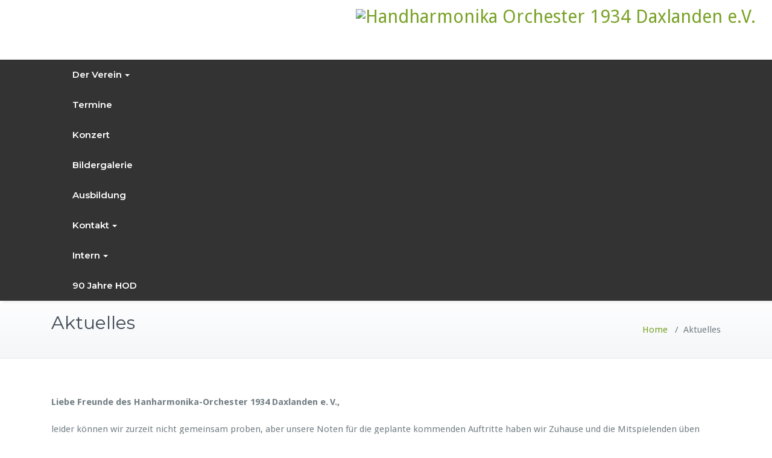

--- FILE ---
content_type: text/html; charset=UTF-8
request_url: http://hod-info.de/aktuelles/
body_size: 8450
content:
<!DOCTYPE html>
<html lang="de">
    <head>	
        <meta charset="UTF-8">
        <meta name="viewport" content="width=device-width, initial-scale=1">
        <meta http-equiv="x-ua-compatible" content="ie=edge">
        <title>Aktuelles &#8211; Handharmonika Orchester 1934 Daxlanden e.V.</title>
<meta name='robots' content='max-image-preview:large' />
<link rel='dns-prefetch' href='//fonts.googleapis.com' />
<link rel="alternate" type="application/rss+xml" title="Handharmonika Orchester 1934 Daxlanden e.V. &raquo; Feed" href="https://hod-info.de/feed/" />
<link rel="alternate" type="application/rss+xml" title="Handharmonika Orchester 1934 Daxlanden e.V. &raquo; Kommentar-Feed" href="https://hod-info.de/comments/feed/" />
<link rel="alternate" title="oEmbed (JSON)" type="application/json+oembed" href="https://hod-info.de/wp-json/oembed/1.0/embed?url=https%3A%2F%2Fhod-info.de%2Faktuelles%2F" />
<link rel="alternate" title="oEmbed (XML)" type="text/xml+oembed" href="https://hod-info.de/wp-json/oembed/1.0/embed?url=https%3A%2F%2Fhod-info.de%2Faktuelles%2F&#038;format=xml" />
<style id='wp-img-auto-sizes-contain-inline-css' type='text/css'>
img:is([sizes=auto i],[sizes^="auto," i]){contain-intrinsic-size:3000px 1500px}
/*# sourceURL=wp-img-auto-sizes-contain-inline-css */
</style>
<link rel='stylesheet' id='cloudpit-css-css' href='http://hod-info.de/wp-content/plugins/cloudpit/src/Nginx/assets/style.css?ver=1724099186' type='text/css' media='all' />
<link rel='stylesheet' id='wl-hover-pack-css-css' href='http://hod-info.de/wp-content/plugins/responsive-photo-gallery/css/hover-pack.css?ver=6.9' type='text/css' media='all' />
<link rel='stylesheet' id='wl-img-gallery-css-css' href='http://hod-info.de/wp-content/plugins/responsive-photo-gallery/css/img-gallery.css?ver=6.9' type='text/css' media='all' />
<link rel='stylesheet' id='font-awesome-5-css' href='http://hod-info.de/wp-content/plugins/responsive-photo-gallery/css/all.min.css?ver=6.9' type='text/css' media='all' />
<link rel='stylesheet' id='bootstrap-css' href='http://hod-info.de/wp-content/plugins/responsive-photo-gallery/css/bootstrap.min.css?ver=6.9' type='text/css' media='all' />
<link rel='stylesheet' id='jquery-rebox-css-css' href='http://hod-info.de/wp-content/plugins/responsive-photo-gallery/css/jquery-rebox.css?ver=6.9' type='text/css' media='all' />
<style id='wp-emoji-styles-inline-css' type='text/css'>

	img.wp-smiley, img.emoji {
		display: inline !important;
		border: none !important;
		box-shadow: none !important;
		height: 1em !important;
		width: 1em !important;
		margin: 0 0.07em !important;
		vertical-align: -0.1em !important;
		background: none !important;
		padding: 0 !important;
	}
/*# sourceURL=wp-emoji-styles-inline-css */
</style>
<style id='wp-block-library-inline-css' type='text/css'>
:root{--wp-block-synced-color:#7a00df;--wp-block-synced-color--rgb:122,0,223;--wp-bound-block-color:var(--wp-block-synced-color);--wp-editor-canvas-background:#ddd;--wp-admin-theme-color:#007cba;--wp-admin-theme-color--rgb:0,124,186;--wp-admin-theme-color-darker-10:#006ba1;--wp-admin-theme-color-darker-10--rgb:0,107,160.5;--wp-admin-theme-color-darker-20:#005a87;--wp-admin-theme-color-darker-20--rgb:0,90,135;--wp-admin-border-width-focus:2px}@media (min-resolution:192dpi){:root{--wp-admin-border-width-focus:1.5px}}.wp-element-button{cursor:pointer}:root .has-very-light-gray-background-color{background-color:#eee}:root .has-very-dark-gray-background-color{background-color:#313131}:root .has-very-light-gray-color{color:#eee}:root .has-very-dark-gray-color{color:#313131}:root .has-vivid-green-cyan-to-vivid-cyan-blue-gradient-background{background:linear-gradient(135deg,#00d084,#0693e3)}:root .has-purple-crush-gradient-background{background:linear-gradient(135deg,#34e2e4,#4721fb 50%,#ab1dfe)}:root .has-hazy-dawn-gradient-background{background:linear-gradient(135deg,#faaca8,#dad0ec)}:root .has-subdued-olive-gradient-background{background:linear-gradient(135deg,#fafae1,#67a671)}:root .has-atomic-cream-gradient-background{background:linear-gradient(135deg,#fdd79a,#004a59)}:root .has-nightshade-gradient-background{background:linear-gradient(135deg,#330968,#31cdcf)}:root .has-midnight-gradient-background{background:linear-gradient(135deg,#020381,#2874fc)}:root{--wp--preset--font-size--normal:16px;--wp--preset--font-size--huge:42px}.has-regular-font-size{font-size:1em}.has-larger-font-size{font-size:2.625em}.has-normal-font-size{font-size:var(--wp--preset--font-size--normal)}.has-huge-font-size{font-size:var(--wp--preset--font-size--huge)}.has-text-align-center{text-align:center}.has-text-align-left{text-align:left}.has-text-align-right{text-align:right}.has-fit-text{white-space:nowrap!important}#end-resizable-editor-section{display:none}.aligncenter{clear:both}.items-justified-left{justify-content:flex-start}.items-justified-center{justify-content:center}.items-justified-right{justify-content:flex-end}.items-justified-space-between{justify-content:space-between}.screen-reader-text{border:0;clip-path:inset(50%);height:1px;margin:-1px;overflow:hidden;padding:0;position:absolute;width:1px;word-wrap:normal!important}.screen-reader-text:focus{background-color:#ddd;clip-path:none;color:#444;display:block;font-size:1em;height:auto;left:5px;line-height:normal;padding:15px 23px 14px;text-decoration:none;top:5px;width:auto;z-index:100000}html :where(.has-border-color){border-style:solid}html :where([style*=border-top-color]){border-top-style:solid}html :where([style*=border-right-color]){border-right-style:solid}html :where([style*=border-bottom-color]){border-bottom-style:solid}html :where([style*=border-left-color]){border-left-style:solid}html :where([style*=border-width]){border-style:solid}html :where([style*=border-top-width]){border-top-style:solid}html :where([style*=border-right-width]){border-right-style:solid}html :where([style*=border-bottom-width]){border-bottom-style:solid}html :where([style*=border-left-width]){border-left-style:solid}html :where(img[class*=wp-image-]){height:auto;max-width:100%}:where(figure){margin:0 0 1em}html :where(.is-position-sticky){--wp-admin--admin-bar--position-offset:var(--wp-admin--admin-bar--height,0px)}@media screen and (max-width:600px){html :where(.is-position-sticky){--wp-admin--admin-bar--position-offset:0px}}

/*# sourceURL=wp-block-library-inline-css */
</style><style id='wp-block-paragraph-inline-css' type='text/css'>
.is-small-text{font-size:.875em}.is-regular-text{font-size:1em}.is-large-text{font-size:2.25em}.is-larger-text{font-size:3em}.has-drop-cap:not(:focus):first-letter{float:left;font-size:8.4em;font-style:normal;font-weight:100;line-height:.68;margin:.05em .1em 0 0;text-transform:uppercase}body.rtl .has-drop-cap:not(:focus):first-letter{float:none;margin-left:.1em}p.has-drop-cap.has-background{overflow:hidden}:root :where(p.has-background){padding:1.25em 2.375em}:where(p.has-text-color:not(.has-link-color)) a{color:inherit}p.has-text-align-left[style*="writing-mode:vertical-lr"],p.has-text-align-right[style*="writing-mode:vertical-rl"]{rotate:180deg}
/*# sourceURL=http://hod-info.de/wp-includes/blocks/paragraph/style.min.css */
</style>
<style id='global-styles-inline-css' type='text/css'>
:root{--wp--preset--aspect-ratio--square: 1;--wp--preset--aspect-ratio--4-3: 4/3;--wp--preset--aspect-ratio--3-4: 3/4;--wp--preset--aspect-ratio--3-2: 3/2;--wp--preset--aspect-ratio--2-3: 2/3;--wp--preset--aspect-ratio--16-9: 16/9;--wp--preset--aspect-ratio--9-16: 9/16;--wp--preset--color--black: #000000;--wp--preset--color--cyan-bluish-gray: #abb8c3;--wp--preset--color--white: #ffffff;--wp--preset--color--pale-pink: #f78da7;--wp--preset--color--vivid-red: #cf2e2e;--wp--preset--color--luminous-vivid-orange: #ff6900;--wp--preset--color--luminous-vivid-amber: #fcb900;--wp--preset--color--light-green-cyan: #7bdcb5;--wp--preset--color--vivid-green-cyan: #00d084;--wp--preset--color--pale-cyan-blue: #8ed1fc;--wp--preset--color--vivid-cyan-blue: #0693e3;--wp--preset--color--vivid-purple: #9b51e0;--wp--preset--gradient--vivid-cyan-blue-to-vivid-purple: linear-gradient(135deg,rgb(6,147,227) 0%,rgb(155,81,224) 100%);--wp--preset--gradient--light-green-cyan-to-vivid-green-cyan: linear-gradient(135deg,rgb(122,220,180) 0%,rgb(0,208,130) 100%);--wp--preset--gradient--luminous-vivid-amber-to-luminous-vivid-orange: linear-gradient(135deg,rgb(252,185,0) 0%,rgb(255,105,0) 100%);--wp--preset--gradient--luminous-vivid-orange-to-vivid-red: linear-gradient(135deg,rgb(255,105,0) 0%,rgb(207,46,46) 100%);--wp--preset--gradient--very-light-gray-to-cyan-bluish-gray: linear-gradient(135deg,rgb(238,238,238) 0%,rgb(169,184,195) 100%);--wp--preset--gradient--cool-to-warm-spectrum: linear-gradient(135deg,rgb(74,234,220) 0%,rgb(151,120,209) 20%,rgb(207,42,186) 40%,rgb(238,44,130) 60%,rgb(251,105,98) 80%,rgb(254,248,76) 100%);--wp--preset--gradient--blush-light-purple: linear-gradient(135deg,rgb(255,206,236) 0%,rgb(152,150,240) 100%);--wp--preset--gradient--blush-bordeaux: linear-gradient(135deg,rgb(254,205,165) 0%,rgb(254,45,45) 50%,rgb(107,0,62) 100%);--wp--preset--gradient--luminous-dusk: linear-gradient(135deg,rgb(255,203,112) 0%,rgb(199,81,192) 50%,rgb(65,88,208) 100%);--wp--preset--gradient--pale-ocean: linear-gradient(135deg,rgb(255,245,203) 0%,rgb(182,227,212) 50%,rgb(51,167,181) 100%);--wp--preset--gradient--electric-grass: linear-gradient(135deg,rgb(202,248,128) 0%,rgb(113,206,126) 100%);--wp--preset--gradient--midnight: linear-gradient(135deg,rgb(2,3,129) 0%,rgb(40,116,252) 100%);--wp--preset--font-size--small: 13px;--wp--preset--font-size--medium: 20px;--wp--preset--font-size--large: 36px;--wp--preset--font-size--x-large: 42px;--wp--preset--spacing--20: 0.44rem;--wp--preset--spacing--30: 0.67rem;--wp--preset--spacing--40: 1rem;--wp--preset--spacing--50: 1.5rem;--wp--preset--spacing--60: 2.25rem;--wp--preset--spacing--70: 3.38rem;--wp--preset--spacing--80: 5.06rem;--wp--preset--shadow--natural: 6px 6px 9px rgba(0, 0, 0, 0.2);--wp--preset--shadow--deep: 12px 12px 50px rgba(0, 0, 0, 0.4);--wp--preset--shadow--sharp: 6px 6px 0px rgba(0, 0, 0, 0.2);--wp--preset--shadow--outlined: 6px 6px 0px -3px rgb(255, 255, 255), 6px 6px rgb(0, 0, 0);--wp--preset--shadow--crisp: 6px 6px 0px rgb(0, 0, 0);}:where(.is-layout-flex){gap: 0.5em;}:where(.is-layout-grid){gap: 0.5em;}body .is-layout-flex{display: flex;}.is-layout-flex{flex-wrap: wrap;align-items: center;}.is-layout-flex > :is(*, div){margin: 0;}body .is-layout-grid{display: grid;}.is-layout-grid > :is(*, div){margin: 0;}:where(.wp-block-columns.is-layout-flex){gap: 2em;}:where(.wp-block-columns.is-layout-grid){gap: 2em;}:where(.wp-block-post-template.is-layout-flex){gap: 1.25em;}:where(.wp-block-post-template.is-layout-grid){gap: 1.25em;}.has-black-color{color: var(--wp--preset--color--black) !important;}.has-cyan-bluish-gray-color{color: var(--wp--preset--color--cyan-bluish-gray) !important;}.has-white-color{color: var(--wp--preset--color--white) !important;}.has-pale-pink-color{color: var(--wp--preset--color--pale-pink) !important;}.has-vivid-red-color{color: var(--wp--preset--color--vivid-red) !important;}.has-luminous-vivid-orange-color{color: var(--wp--preset--color--luminous-vivid-orange) !important;}.has-luminous-vivid-amber-color{color: var(--wp--preset--color--luminous-vivid-amber) !important;}.has-light-green-cyan-color{color: var(--wp--preset--color--light-green-cyan) !important;}.has-vivid-green-cyan-color{color: var(--wp--preset--color--vivid-green-cyan) !important;}.has-pale-cyan-blue-color{color: var(--wp--preset--color--pale-cyan-blue) !important;}.has-vivid-cyan-blue-color{color: var(--wp--preset--color--vivid-cyan-blue) !important;}.has-vivid-purple-color{color: var(--wp--preset--color--vivid-purple) !important;}.has-black-background-color{background-color: var(--wp--preset--color--black) !important;}.has-cyan-bluish-gray-background-color{background-color: var(--wp--preset--color--cyan-bluish-gray) !important;}.has-white-background-color{background-color: var(--wp--preset--color--white) !important;}.has-pale-pink-background-color{background-color: var(--wp--preset--color--pale-pink) !important;}.has-vivid-red-background-color{background-color: var(--wp--preset--color--vivid-red) !important;}.has-luminous-vivid-orange-background-color{background-color: var(--wp--preset--color--luminous-vivid-orange) !important;}.has-luminous-vivid-amber-background-color{background-color: var(--wp--preset--color--luminous-vivid-amber) !important;}.has-light-green-cyan-background-color{background-color: var(--wp--preset--color--light-green-cyan) !important;}.has-vivid-green-cyan-background-color{background-color: var(--wp--preset--color--vivid-green-cyan) !important;}.has-pale-cyan-blue-background-color{background-color: var(--wp--preset--color--pale-cyan-blue) !important;}.has-vivid-cyan-blue-background-color{background-color: var(--wp--preset--color--vivid-cyan-blue) !important;}.has-vivid-purple-background-color{background-color: var(--wp--preset--color--vivid-purple) !important;}.has-black-border-color{border-color: var(--wp--preset--color--black) !important;}.has-cyan-bluish-gray-border-color{border-color: var(--wp--preset--color--cyan-bluish-gray) !important;}.has-white-border-color{border-color: var(--wp--preset--color--white) !important;}.has-pale-pink-border-color{border-color: var(--wp--preset--color--pale-pink) !important;}.has-vivid-red-border-color{border-color: var(--wp--preset--color--vivid-red) !important;}.has-luminous-vivid-orange-border-color{border-color: var(--wp--preset--color--luminous-vivid-orange) !important;}.has-luminous-vivid-amber-border-color{border-color: var(--wp--preset--color--luminous-vivid-amber) !important;}.has-light-green-cyan-border-color{border-color: var(--wp--preset--color--light-green-cyan) !important;}.has-vivid-green-cyan-border-color{border-color: var(--wp--preset--color--vivid-green-cyan) !important;}.has-pale-cyan-blue-border-color{border-color: var(--wp--preset--color--pale-cyan-blue) !important;}.has-vivid-cyan-blue-border-color{border-color: var(--wp--preset--color--vivid-cyan-blue) !important;}.has-vivid-purple-border-color{border-color: var(--wp--preset--color--vivid-purple) !important;}.has-vivid-cyan-blue-to-vivid-purple-gradient-background{background: var(--wp--preset--gradient--vivid-cyan-blue-to-vivid-purple) !important;}.has-light-green-cyan-to-vivid-green-cyan-gradient-background{background: var(--wp--preset--gradient--light-green-cyan-to-vivid-green-cyan) !important;}.has-luminous-vivid-amber-to-luminous-vivid-orange-gradient-background{background: var(--wp--preset--gradient--luminous-vivid-amber-to-luminous-vivid-orange) !important;}.has-luminous-vivid-orange-to-vivid-red-gradient-background{background: var(--wp--preset--gradient--luminous-vivid-orange-to-vivid-red) !important;}.has-very-light-gray-to-cyan-bluish-gray-gradient-background{background: var(--wp--preset--gradient--very-light-gray-to-cyan-bluish-gray) !important;}.has-cool-to-warm-spectrum-gradient-background{background: var(--wp--preset--gradient--cool-to-warm-spectrum) !important;}.has-blush-light-purple-gradient-background{background: var(--wp--preset--gradient--blush-light-purple) !important;}.has-blush-bordeaux-gradient-background{background: var(--wp--preset--gradient--blush-bordeaux) !important;}.has-luminous-dusk-gradient-background{background: var(--wp--preset--gradient--luminous-dusk) !important;}.has-pale-ocean-gradient-background{background: var(--wp--preset--gradient--pale-ocean) !important;}.has-electric-grass-gradient-background{background: var(--wp--preset--gradient--electric-grass) !important;}.has-midnight-gradient-background{background: var(--wp--preset--gradient--midnight) !important;}.has-small-font-size{font-size: var(--wp--preset--font-size--small) !important;}.has-medium-font-size{font-size: var(--wp--preset--font-size--medium) !important;}.has-large-font-size{font-size: var(--wp--preset--font-size--large) !important;}.has-x-large-font-size{font-size: var(--wp--preset--font-size--x-large) !important;}
/*# sourceURL=global-styles-inline-css */
</style>

<style id='classic-theme-styles-inline-css' type='text/css'>
/*! This file is auto-generated */
.wp-block-button__link{color:#fff;background-color:#32373c;border-radius:9999px;box-shadow:none;text-decoration:none;padding:calc(.667em + 2px) calc(1.333em + 2px);font-size:1.125em}.wp-block-file__button{background:#32373c;color:#fff;text-decoration:none}
/*# sourceURL=/wp-includes/css/classic-themes.min.css */
</style>
<link rel='stylesheet' id='contact-form-7-css' href='http://hod-info.de/wp-content/plugins/contact-form-7/includes/css/styles.css?ver=5.9.8' type='text/css' media='all' />
<link rel='stylesheet' id='busiprof-fonts-css' href='//fonts.googleapis.com/css?family=Droid+Sans%3A400%2C700%2C800%7CMontserrat%3A300%2C300i%2C400%2C400i%2C500%2C500i%2C600%2C600i%2C700%2C700i%2C800%2C800i%2C900%7CRoboto%3A+100%2C300%2C400%2C500%2C700%2C900%7CRaleway+%3A100%2C200%2C300%2C400%2C500%2C600%2C700%2C800%2C900%7CDroid+Serif%3A400%2C700&#038;subset=latin%2Clatin-ext' type='text/css' media='all' />
<link rel='stylesheet' id='busiprof-style-css' href='http://hod-info.de/wp-content/themes/busiprof/style.css?ver=6.9' type='text/css' media='all' />
<link rel='stylesheet' id='bootstrap-css-css' href='http://hod-info.de/wp-content/themes/busiprof/css/bootstrap.css?ver=6.9' type='text/css' media='all' />
<link rel='stylesheet' id='busiporf-custom-css-css' href='http://hod-info.de/wp-content/themes/busiprof/css/custom.css?ver=6.9' type='text/css' media='all' />
<link rel='stylesheet' id='flexslider-css-css' href='http://hod-info.de/wp-content/themes/busiprof/css/flexslider.css?ver=6.9' type='text/css' media='all' />
<link rel='stylesheet' id='busiporf-Droid-css' href='//fonts.googleapis.com/css?family=Droid+Sans%3A400%2C700&#038;ver=6.9' type='text/css' media='all' />
<link rel='stylesheet' id='busiporf-Montserrat-css' href='//fonts.googleapis.com/css?family=Montserrat%3A400%2C700&#038;ver=6.9' type='text/css' media='all' />
<link rel='stylesheet' id='busiporf-Droid-serif-css' href='//fonts.googleapis.com/css?family=Droid+Serif%3A400%2C400italic%2C700%2C700italic&#038;ver=6.9' type='text/css' media='all' />
<link rel='stylesheet' id='font-awesome-css-css' href='http://hod-info.de/wp-content/themes/busiprof/css/font-awesome/css/font-awesome.min.css?ver=6.9' type='text/css' media='all' />
<link rel='stylesheet' id='wp-members-css' href='http://hod-info.de/wp-content/plugins/wp-members/assets/css/forms/generic-no-float.min.css?ver=3.4.9.5' type='text/css' media='all' />
<link rel='stylesheet' id='vdequator-parent-style-css' href='http://hod-info.de/wp-content/themes/busiprof/style.css?ver=6.9' type='text/css' media='all' />
<link rel='stylesheet' id='vdequator-child-style-css' href='http://hod-info.de/wp-content/themes/vdequator/style.css?ver=6.9' type='text/css' media='all' />
<link rel='stylesheet' id='bootstrap-style-css' href='http://hod-info.de/wp-content/themes/busiprof/css/bootstrap.css?ver=6.9' type='text/css' media='all' />
<link rel='stylesheet' id='vdequator-custom-style-css-css' href='http://hod-info.de/wp-content/themes/vdequator/css/custom.css?ver=6.9' type='text/css' media='all' />
<script type="text/javascript" src="http://hod-info.de/wp-includes/js/jquery/jquery.min.js?ver=3.7.1" id="jquery-core-js"></script>
<script type="text/javascript" src="http://hod-info.de/wp-includes/js/jquery/jquery-migrate.min.js?ver=3.4.1" id="jquery-migrate-js"></script>
<script type="text/javascript" src="http://hod-info.de/wp-content/plugins/responsive-photo-gallery/js/hover-pack.js?ver=6.9" id="wl-hover-pack-js-js"></script>
<script type="text/javascript" src="http://hod-info.de/wp-content/plugins/responsive-photo-gallery/js/jquery-rebox.js?ver=6.9" id="jquery-rebox-js"></script>
<script type="text/javascript" src="http://hod-info.de/wp-content/themes/busiprof/js/bootstrap.min.js?ver=6.9" id="bootstrap-js-js"></script>
<script type="text/javascript" src="http://hod-info.de/wp-content/themes/busiprof/js/custom.js?ver=6.9" id="busiporf-custom-js-js"></script>
<link rel="https://api.w.org/" href="https://hod-info.de/wp-json/" /><link rel="alternate" title="JSON" type="application/json" href="https://hod-info.de/wp-json/wp/v2/pages/276" /><link rel="EditURI" type="application/rsd+xml" title="RSD" href="https://hod-info.de/xmlrpc.php?rsd" />
<meta name="generator" content="WordPress 6.9" />
<link rel="canonical" href="https://hod-info.de/aktuelles/" />
<link rel='shortlink' href='https://hod-info.de/?p=276' />
	
    </head>
    <body class="wp-singular page-template page-template-Page-fullwidth page-template-Page-fullwidth-php page page-id-276 wp-theme-busiprof wp-child-theme-vdequator">
        	
        <div id="page" class="site">
            <a class="skip-link busiprof-screen-reader" href="#content">Zum Inhalt springen</a>
        
        <!-- Brand and toggle get grouped for better mobile display -->
        <div class="index-logo index2">
            <div class="container">
                <div class="navbar-header">
                                            <a class="navbar-brand" href="https://hod-info.de/" class="brand">
                            <img alt="Handharmonika Orchester 1934 Daxlanden e.V." src="https://hod-info.de/wp-content/uploads/2019/03/Logo_HOD_farbe_druck.jpg" 
                                 alt="Handharmonika Orchester 1934 Daxlanden e.V."
                                 class="logo_imgae" style="width:100px; height:69px;">
                        </a>
                        	

                </div>
            </div>
        </div>

        <nav class="navbar navbar-default navbar2">
            <div class="container">

                <button type="button" class="navbar-toggle collapsed" data-toggle="collapse" data-target="#bs-example-navbar-collapse-1">
                    <span class="sr-only">Toggle navigation</span>
                    <span class="icon-bar"></span>
                    <span class="icon-bar"></span>
                    <span class="icon-bar"></span>
                </button>

                <!-- Collect the nav links, forms, and other content for toggling -->
                <div class="collapse navbar-collapse" id="bs-example-navbar-collapse-1">
                    <ul id="menu-hod" class="nav navbar-nav navbar-left"><li id="menu-item-32" class="menu-item menu-item-type-post_type menu-item-object-page menu-item-has-children menu-item-32 dropdown"><a href="https://hod-info.de/der-verein/">Der Verein<span class="caret"></span></a>
<ul class="dropdown-menu">
	<li id="menu-item-26" class="menu-item menu-item-type-post_type menu-item-object-page menu-item-26"><a href="https://hod-info.de/verwaltung/">Verwaltung</a></li>
	<li id="menu-item-41" class="menu-item menu-item-type-post_type menu-item-object-page menu-item-41"><a href="https://hod-info.de/orchester/">Orchester</a></li>
	<li id="menu-item-40" class="menu-item menu-item-type-post_type menu-item-object-page menu-item-40"><a href="https://hod-info.de/?page_id=38">Jugendspielgruppe</a></li>
	<li id="menu-item-28" class="menu-item menu-item-type-post_type menu-item-object-page menu-item-28"><a href="https://hod-info.de/mitglied-werden/">Mitglied werden?</a></li>
	<li id="menu-item-243" class="menu-item menu-item-type-post_type menu-item-object-page menu-item-243"><a href="https://hod-info.de/satzung/">Satzung</a></li>
</ul>
</li>
<li id="menu-item-27" class="menu-item menu-item-type-post_type menu-item-object-page menu-item-27"><a href="https://hod-info.de/termine/">Termine</a></li>
<li id="menu-item-29" class="menu-item menu-item-type-post_type menu-item-object-page menu-item-29"><a href="https://hod-info.de/konzert/">Konzert</a></li>
<li id="menu-item-33" class="menu-item menu-item-type-post_type menu-item-object-page menu-item-33"><a href="https://hod-info.de/bildergalerie/">Bildergalerie</a></li>
<li id="menu-item-34" class="menu-item menu-item-type-post_type menu-item-object-page menu-item-34"><a href="https://hod-info.de/ausbildung/">Ausbildung</a></li>
<li id="menu-item-30" class="menu-item menu-item-type-post_type menu-item-object-page menu-item-has-children menu-item-30 dropdown"><a href="https://hod-info.de/kontakt/">Kontakt<span class="caret"></span></a>
<ul class="dropdown-menu">
	<li id="menu-item-64" class="menu-item menu-item-type-post_type menu-item-object-page menu-item-privacy-policy menu-item-64"><a href="https://hod-info.de/impressum/">Impressum/Datenschutz</a></li>
</ul>
</li>
<li id="menu-item-31" class="menu-item menu-item-type-post_type menu-item-object-page menu-item-has-children menu-item-31 dropdown"><a href="https://hod-info.de/intern/">Intern<span class="caret"></span></a>
<ul class="dropdown-menu">
	<li id="menu-item-191" class="menu-item menu-item-type-post_type menu-item-object-page menu-item-191"><a href="https://hod-info.de/intern-verwaltung/">intern-Verwaltung</a></li>
</ul>
</li>
<li id="menu-item-362" class="menu-item menu-item-type-post_type menu-item-object-page menu-item-362"><a href="https://hod-info.de/90-jahre-hod/">90 Jahre HOD</a></li>
</ul>			
                </div>

            </div>
        </nav>

        <!-- Page Title -->
<section class="page-header">
	<div class="container">
		<div class="row">
			<div class="col-md-6">
				<div class="page-title">
					<h2>Aktuelles</h2>
				</div>
			</div>
			<div class="col-md-6">
				<ul class="page-breadcrumb">
					<li><a href="https://hod-info.de/">Home</a> &nbsp &#47; &nbsp<li class="active">Aktuelles</li></li>				</ul>
			</div>
		</div>
	</div>	
</section>
<!-- End of Page Title -->
<div class="clearfix"></div><!-- Blog & Sidebar Section -->
<div id="content">
    <section>		
        <div class="container">
            <div class="row">

                <!--Blog Detail-->
                <div class="col-md-12">                <div class="page-content">
                
<p><strong>Liebe Freunde des Hanharmonika-Orchester 1934 Daxlanden e. V.,</strong></p>



<p>leider können wir zurzeit nicht gemeinsam proben, aber unsere Noten für die geplante kommenden Auftritte haben wir Zuhause und die Mitspielenden üben fleißig für sich. Das Vereinsleben steht leider still. Viele der geplanten Veranstaltungen wurden abgesagt wie das Stadtgartenkonzert und das Straßenfest in Daxlanden. </p>



<p>Wir hoffen sehr, dass wir Sie bei unseren nächsten geplanten Veranstaltungen im September, Oktober und Dezember alle wieder herzlich begrüßen können.</p>



<p>Kommen Sie
gut durch diese schwierige Zeit und bleiben Sie gesund!</p>



<p><em>Mit musikalischen Grüßen,</em><br><em>Ihr HOD</em></p>
                                </div>
            </div>
            <!--/End of Blog Detail-->

        </div>
</div>
</section>
</div>
<!-- End of Blog & Sidebar Section -->

<div class="clearfix"></div>
<!-- Footer Section -->
<footer class="footer-sidebar">	
	<!-- Footer Widgets -->	
	<div class="container">		
		<div class="row">		
					</div>
	</div>
	<!-- /End of Footer Widgets -->	
	
	<!-- Copyrights -->	
	<div class="site-info">
		<div class="container">
			<div class="row">
				<div class="col-md-7">
								<p>All Rights Reserved by <a href="http://www.hod-info.de" target="_blank">HOD</a> | <a href="http://www.hod-info.de/impressum" target="_blank">Impressum</a> | <a href="http://www.hod-info.de/impressum" target="_blank">Datenschutzhinweis</a></p> 


								</div>
			</div>
		</div>
	</div>
	<!-- Copyrights -->	
	
</footer>
</div>
<!-- /End of Footer Section -->

<!--Scroll To Top--> 
<a href="#" class="scrollup"><i class="fa fa-chevron-up"></i></a>
<!--/End of Scroll To Top--> 	
<script type="speculationrules">
{"prefetch":[{"source":"document","where":{"and":[{"href_matches":"/*"},{"not":{"href_matches":["/wp-*.php","/wp-admin/*","/wp-content/uploads/*","/wp-content/*","/wp-content/plugins/*","/wp-content/themes/vdequator/*","/wp-content/themes/busiprof/*","/*\\?(.+)"]}},{"not":{"selector_matches":"a[rel~=\"nofollow\"]"}},{"not":{"selector_matches":".no-prefetch, .no-prefetch a"}}]},"eagerness":"conservative"}]}
</script>
    <script>
    /(trident|msie)/i.test(navigator.userAgent)&&document.getElementById&&window.addEventListener&&window.addEventListener("hashchange",function(){var t,e=location.hash.substring(1);/^[A-z0-9_-]+$/.test(e)&&(t=document.getElementById(e))&&(/^(?:a|select|input|button|textarea)$/i.test(t.tagName)||(t.tabIndex=-1),t.focus())},!1);
    </script>
    <script type="text/javascript" src="http://hod-info.de/wp-content/plugins/responsive-photo-gallery/js/lightbox-script.js?ver=6.9" id="lightbox-script2-js"></script>
<script type="text/javascript" src="http://hod-info.de/wp-includes/js/dist/hooks.min.js?ver=dd5603f07f9220ed27f1" id="wp-hooks-js"></script>
<script type="text/javascript" src="http://hod-info.de/wp-includes/js/dist/i18n.min.js?ver=c26c3dc7bed366793375" id="wp-i18n-js"></script>
<script type="text/javascript" id="wp-i18n-js-after">
/* <![CDATA[ */
wp.i18n.setLocaleData( { 'text direction\u0004ltr': [ 'ltr' ] } );
//# sourceURL=wp-i18n-js-after
/* ]]> */
</script>
<script type="text/javascript" src="http://hod-info.de/wp-content/plugins/contact-form-7/includes/swv/js/index.js?ver=5.9.8" id="swv-js"></script>
<script type="text/javascript" id="contact-form-7-js-extra">
/* <![CDATA[ */
var wpcf7 = {"api":{"root":"https://hod-info.de/wp-json/","namespace":"contact-form-7/v1"}};
//# sourceURL=contact-form-7-js-extra
/* ]]> */
</script>
<script type="text/javascript" id="contact-form-7-js-translations">
/* <![CDATA[ */
( function( domain, translations ) {
	var localeData = translations.locale_data[ domain ] || translations.locale_data.messages;
	localeData[""].domain = domain;
	wp.i18n.setLocaleData( localeData, domain );
} )( "contact-form-7", {"translation-revision-date":"2024-06-05 06:37:53+0000","generator":"GlotPress\/4.0.1","domain":"messages","locale_data":{"messages":{"":{"domain":"messages","plural-forms":"nplurals=2; plural=n != 1;","lang":"de"},"Error:":["Fehler:"]}},"comment":{"reference":"includes\/js\/index.js"}} );
//# sourceURL=contact-form-7-js-translations
/* ]]> */
</script>
<script type="text/javascript" src="http://hod-info.de/wp-content/plugins/contact-form-7/includes/js/index.js?ver=5.9.8" id="contact-form-7-js"></script>
<script type="text/javascript" src="http://hod-info.de/wp-includes/js/comment-reply.min.js?ver=6.9" id="comment-reply-js" async="async" data-wp-strategy="async" fetchpriority="low"></script>
<script id="wp-emoji-settings" type="application/json">
{"baseUrl":"https://s.w.org/images/core/emoji/17.0.2/72x72/","ext":".png","svgUrl":"https://s.w.org/images/core/emoji/17.0.2/svg/","svgExt":".svg","source":{"concatemoji":"http://hod-info.de/wp-includes/js/wp-emoji-release.min.js?ver=6.9"}}
</script>
<script type="module">
/* <![CDATA[ */
/*! This file is auto-generated */
const a=JSON.parse(document.getElementById("wp-emoji-settings").textContent),o=(window._wpemojiSettings=a,"wpEmojiSettingsSupports"),s=["flag","emoji"];function i(e){try{var t={supportTests:e,timestamp:(new Date).valueOf()};sessionStorage.setItem(o,JSON.stringify(t))}catch(e){}}function c(e,t,n){e.clearRect(0,0,e.canvas.width,e.canvas.height),e.fillText(t,0,0);t=new Uint32Array(e.getImageData(0,0,e.canvas.width,e.canvas.height).data);e.clearRect(0,0,e.canvas.width,e.canvas.height),e.fillText(n,0,0);const a=new Uint32Array(e.getImageData(0,0,e.canvas.width,e.canvas.height).data);return t.every((e,t)=>e===a[t])}function p(e,t){e.clearRect(0,0,e.canvas.width,e.canvas.height),e.fillText(t,0,0);var n=e.getImageData(16,16,1,1);for(let e=0;e<n.data.length;e++)if(0!==n.data[e])return!1;return!0}function u(e,t,n,a){switch(t){case"flag":return n(e,"\ud83c\udff3\ufe0f\u200d\u26a7\ufe0f","\ud83c\udff3\ufe0f\u200b\u26a7\ufe0f")?!1:!n(e,"\ud83c\udde8\ud83c\uddf6","\ud83c\udde8\u200b\ud83c\uddf6")&&!n(e,"\ud83c\udff4\udb40\udc67\udb40\udc62\udb40\udc65\udb40\udc6e\udb40\udc67\udb40\udc7f","\ud83c\udff4\u200b\udb40\udc67\u200b\udb40\udc62\u200b\udb40\udc65\u200b\udb40\udc6e\u200b\udb40\udc67\u200b\udb40\udc7f");case"emoji":return!a(e,"\ud83e\u1fac8")}return!1}function f(e,t,n,a){let r;const o=(r="undefined"!=typeof WorkerGlobalScope&&self instanceof WorkerGlobalScope?new OffscreenCanvas(300,150):document.createElement("canvas")).getContext("2d",{willReadFrequently:!0}),s=(o.textBaseline="top",o.font="600 32px Arial",{});return e.forEach(e=>{s[e]=t(o,e,n,a)}),s}function r(e){var t=document.createElement("script");t.src=e,t.defer=!0,document.head.appendChild(t)}a.supports={everything:!0,everythingExceptFlag:!0},new Promise(t=>{let n=function(){try{var e=JSON.parse(sessionStorage.getItem(o));if("object"==typeof e&&"number"==typeof e.timestamp&&(new Date).valueOf()<e.timestamp+604800&&"object"==typeof e.supportTests)return e.supportTests}catch(e){}return null}();if(!n){if("undefined"!=typeof Worker&&"undefined"!=typeof OffscreenCanvas&&"undefined"!=typeof URL&&URL.createObjectURL&&"undefined"!=typeof Blob)try{var e="postMessage("+f.toString()+"("+[JSON.stringify(s),u.toString(),c.toString(),p.toString()].join(",")+"));",a=new Blob([e],{type:"text/javascript"});const r=new Worker(URL.createObjectURL(a),{name:"wpTestEmojiSupports"});return void(r.onmessage=e=>{i(n=e.data),r.terminate(),t(n)})}catch(e){}i(n=f(s,u,c,p))}t(n)}).then(e=>{for(const n in e)a.supports[n]=e[n],a.supports.everything=a.supports.everything&&a.supports[n],"flag"!==n&&(a.supports.everythingExceptFlag=a.supports.everythingExceptFlag&&a.supports[n]);var t;a.supports.everythingExceptFlag=a.supports.everythingExceptFlag&&!a.supports.flag,a.supports.everything||((t=a.source||{}).concatemoji?r(t.concatemoji):t.wpemoji&&t.twemoji&&(r(t.twemoji),r(t.wpemoji)))});
//# sourceURL=http://hod-info.de/wp-includes/js/wp-emoji-loader.min.js
/* ]]> */
</script>
</body>
</html>

--- FILE ---
content_type: text/css
request_url: http://hod-info.de/wp-content/themes/busiprof/style.css?ver=6.9
body_size: 9683
content:
/*
* Theme Name: Busiprof
* Theme URI: https://webriti.com/busiprof-premium-wordpress-theme-1/
* Author: webriti
* Author URI: https://www.webriti.com
* Description: Busiprof WordPress Theme is a fully responsive and translation-ready theme that allows you to create stunning blogs and websites. The theme is well suited for companies, law firms,ecommerce, finance, agency, travel, photography, recipes, design, arts, personal and any other creative websites and blogs. The theme is developed using Bootstrap 3 that makes it mobile and tablet friendly. It has various options in the WordPress Customizer to change the look of the theme. The theme customizer can be used to add your own favicon, logo, feature slide, services, 2 testimonial slider, blog, callout and much more. In the premium version you can add unlimited slides. There are a number of in-built widgets and support for various popular plugins like WPML, the Polylang Translation WordPress Plugin, Woocommerce and Contact Form 7. 10 beautifully designed templates like About Us, Services, Blog Right Sidebar, Blog Fullwidth, Full Width Page, Contact Us and many useful sections for business using the Homepage template. Busiprof theme comes with various Locales. Just navigate to Appearance / Customize to start customizing.  
* Tags: one-column, two-columns, full-width-template, threaded-comments, right-sidebar, custom-menu, sticky-post, translation-ready, featured-images, blog, theme-options, footer-widgets, e-commerce
* Version: 2.2.4
* Requires at least: 4.5
* Tested up to: 5.5
* Requires PHP: 5.4
* License: GNU General Public License v2 or later
* License URI: http://www.gnu.org/licenses/gpl-2.0.html
* Text Domain: 	busiprof
* Slug: busiprof 	
*/

/*--------------------------------------------------------------
>>> TABLE OF CONTENTS:
----------------------------------------------------------------
1.0 Common
2.0 Flex Slider with Thumbnails Css
3.0 Section Title
4.0 Breadcrumb
5.0 Common Css
6.0 Service Section
7.0 Portfolio Section
8.0 Paginations
9.0 Home Blog Section
10.0 Testimonial Section
11.0 404 Error Page
12.0 Blog Section
	12.1 Blog Page
13.0 Widgets Section
14.0 Page Scrollup
15.0 Woocommerce	
	15.1 Woocommerce Single product css
16.0 Skip to content
--------------------------------------------------------------*/



/*===================================================================================*/
/*	1.0 Common
/*===================================================================================*/
body {
	background: #ffffff;
    color: #737f85;
    font-family: "Droid Sans", Helvetica, Arial, sans-serif;
    font-size: 100%;
    line-height: 25px;
	font-weight: 400;
	padding:0;
}
h1, .h1, h2, .h2,
h3, .h3, h4, .h4,
h5, .h5, h6, .h6 { 
	font-family: 'Montserrat'; 
	margin: 0 0 20px;
	color: #404b56;
	font-weight: 400;
}
h1, .h1 { font-size: 36px; line-height: 40px; }
h2, .h2 { font-size: 30px; line-height: 35px; }
h3, .h3 { font-size: 24px; line-height: 30px; }
h4, .h4 { font-size: 18px; line-height: 25px; }
h5, .h5 { font-size: 14px; line-height: 20px; }
h6, .h6 { font-size: 12px; line-height: 20px; }
p, .entry-content { 
	font-family: 'Droid Sans';
	color: #737f85;
	font-size: 15px;
	font-weight: 400;
	line-height: 25px;
	margin: 0;
	word-wrap: break-word;	
}
a, a:hover, a:focus { transition: all 0.3s ease 0s; text-decoration: none; }
img, .wp-post-image { display: block; height: auto; max-width: 100%; }
ul li, ol li { color: #737f85; font-size: 15px; line-height: 24px; margin: 0; padding: 6px 0; vertical-align: top; }

.header-title { background-color: #222629; color: #ffffff; font-family: 'Droid Sans'; text-align: center; padding: 15px; }
.header-title h2 { color: #ffffff; font-family: 'Droid Sans'; font-size: 26px; font-weight: 400; margin: 0; text-shadow: 1px 2px 1px rgba(0, 0, 0, 0.3); }
 
/*===================================================================================*/
/*	2.0 Flex Slider with Thumbnails Css
/*===================================================================================*/
#main { margin: 0; overflow: hidden; }
.slider { 
	position: relative; 
	margin: 0px 0 0px !important; 
	-moz-box-shadow: 0px 2px 5px #999;
	-webkit-box-shadow: 0px 2px 5px #999;
	box-shadow: 0px 2px 5px #999; 
}
#slider ul.slides li { padding: 0; position: relative; }
/*Standard Format*/
.slide-caption {
	background-color: rgba(18, 4, 1, 0.8);
	border-radius: 10px;
	height: auto;
	margin: 0;
	padding: 25px 20px 30px;
	position: absolute;
	width: 30%;
	z-index: 0;	
	top: 50%;
	-webkit-transform: translateY(-50%);
	-ms-transform: translateY(-50%);
	transform: translateY(-50%);
}
.slide-caption h2 { font-weight: 400; color: #ffffff; text-shadow: 1px 2px 1px rgba(0, 0, 0, 0.5); margin: 0 0 16px; word-wrap:break-word; } 
.slide-caption p { color: #ffffff; margin: 0 0 17px; text-shadow: 1px 2px 1px rgba(0, 0, 0, 0.5); letter-spacing: 0.5px; }
.flex-btn {
	background-color: #5ca2df;
	color: #ffffff;
	border-radius: 5px;
    cursor: pointer;
    display: inline-block;
	font-weight: 400;
	transition: all 0.3s ease-in-out 0s;
	text-shadow: 1px 1px 0 rgba(0, 0, 0, 0.1);
	font-family: 'Montserrat';
    font-size: 13px;
    letter-spacing: 0.5px;
    line-height: 20px;
    padding: 10px 25px;
	margin: 0;
    text-align: center;
   /* text-transform: uppercase;*/
    vertical-align: middle;
}
.flex-btn:hover, .flex-btn:focus { background-color: #64b445; }
.flex-btn:hover, .flex-btn:focus { background-color: rgba(92, 162, 223, 0.9); }

/*===================================================================================*/
/*	3.0 Section Title
/*===================================================================================*/
.section-title { margin: 0 0 37px; padding: 0 15px; display: block; text-align: center; }
.section-title .section-heading { font-family: 'Droid Sans'; color: #354656; font-weight: 400; margin: 0px 0 6px; }
.section-title p, .section-title-small p { color: #9ea5a1; font-family: "Droid Serif"; font-weight: 400; font-style: italic; margin: 0; }
.section-title-small { margin: 0 0 37px; display: block; }
.section-title-small .section-heading { color: #354656; font-weight: 400; margin: -5px 0 6px; }
.section-title-mini { margin: 0 0 30px; display: block; }
.section-title-mini .section-heading { font-weight: 400; margin: 0px; }
.section-title-mini .section-heading span { color: #737f85; font-size: 14px; line-height: 25px; }

.page-header {	
	background-color: #fefeff;
    background-image: linear-gradient(to bottom, #fefeff, #f4f6f7);
    background-repeat: repeat-x;
    border-bottom: 1px solid #e4e8ea;
    border-top: 1px solid #e4e8ea;
    padding: 18px;
}
.page-title { margin: 0; }
.page-title h2 { margin: 0; font-weight: 400; word-wrap: break-word; }
.page-title p { font-family: "Droid Serif"; font-style: italic; }

/*===================================================================================*/
/*	4.0 Breadcrumb
/*===================================================================================*/

.page-breadcrumb {
	list-style: none outside none;
	margin-bottom: 0px;
	padding: 17px 0;
	font-family: 'Droid Sans';
	font-weight:500;
	text-align: right;
	font-size: 16px;
	line-height: 20px;
}
.page-breadcrumb > li { display: inline-block; padding: 0; color: #737f85; }
.page-breadcrumb > li + li:before { color: #ffffff; padding: 0 5px; }
.page-breadcrumb > li a:hover, .page-breadcrumb > li a:focus {color: #5ca2df; }

/*===================================================================================*/
/*	5.0 Common Css
/*===================================================================================*/
#section { margin: 0; padding: 60px 0 20px; }
.width-lg { width: 80px; }
.width-sm { width: 60px; }
.txt-color { color: #2a7bc1; }
.border-double { border-bottom: 4px double #e4e8ea; }
.margin10 { margin: 0 0 10px; }
.btn-large { padding: 7px 25px; }
.btn-small { padding: 5px 18px; }
.home-post .entry-date::before, 
.widget .entry-date::before, 
.widget-tabs li a::before, 
.footer-sidebar .widget ul li a::before,  
.widget p a::before, 
#recentcomments .recentcomments a::before, 
a.rsswidget::before { display: none; }
.tweet-text { display: block; }
.tweet-text span { display: block; font-size: 14px; color: #abb6bc; }  

/*===================================================================================*/
/*	6.0 Service Section
/*===================================================================================*/
.service .post { 
	background-color: #f7f7f7; 
	border: 1px solid #e4e8ea; 
	text-align: center; 
	border-radius: 4px; 
	padding: 30px 15px 25px; 
	margin: 0 0 40px; 
	transition: all 0.3s ease 0s;
}
.service .post:hover { box-shadow: 0px 3px 7px rgba(0, 0, 0, 0.15); }
.services_cols_mn_icon{ margin: 0 auto 16px;}
.service-icon { margin: 0 auto 11px; text-align: center; color: #2A7BC1; }
.service-icon img {margin-top:-15px;}
.service-icon i { font-size: 36px; line-height: normal; }
.service .post .service-icon i { transition: all 300ms ease-out 0s; }
.service .post:hover .service-icon i { transform: translateY(-5px); }
.service .post .entry-header { display: block; margin: 0 0 15px; padding: 0; }
.service .post .entry-header .entry-title { font-weight: 400; margin: 0 0 12px; } 
.service .entry-header .entry-title > a { color: #404b56; }
.service .post:hover .entry-header .entry-title > a { color: #2a7bc1; }
.btn-wrap { margin: 0 0 40px; text-align: center; }
.btn-wrap a	{
	background-color: #5ca2e0;
	color: #FFFFFF;
    font-family: 'Montserrat';
    font-size: 14px;
    font-weight: 400;
    line-height: 30px;
    letter-spacing: 0.5px;
    margin: 0;
    text-align: center;
    text-shadow: 1px 2px 2px rgba(0, 0, 0, 0.1);
    vertical-align: middle;
    display: inline-block;
    -webkit-border-radius: 5px;
    -moz-border-radius: 5px;
    border-radius: 5px;
    text-decoration: none;
    transition: opacity 0.45s;
	padding: 7px 25px;
}
.btn-wrap a:hover { opacity: 0.9; }
/*Other Services*/
.other-service { padding: 20px 0 15px; }
.other-service .post { border-radius: 6px; margin: 0 0 25px; padding: 15px 10px; transition: all 0.3s ease 0s; }
.other-service .col-md-6:first-child .post { margin: 0 0 40px; padding: 0px; text-align: left; border: 0 none; }
.other-service .col-md-6:first-child .post:hover { background-color: transparent; }
.other-service .col-md-6:last-child { margin: 0 0 20px; }
.other-service ul { padding: 10px 0 10px 0px; margin: 0; }
.other-service ul li {
    background: rgba(0, 0, 0, 0) url("../images/bullate.png") no-repeat scroll left center;
    padding-left: 25px;
	list-style: outside none;
}
.other-service .service-icon { margin: 0 auto 5px; text-align: center; color: #2A7BC1; }
.other-service .service-icon i { font-size: 24px; line-height: normal; }
.other-service .post .service-icon i { transition: all 200ms ease-out 0s; }
.other-service .post:hover .service-icon i { transform: translateY(-5px); }
.other-service .post .entry-header { display: block; margin: 0; padding: 0; }
.other-service .post .entry-header .entry-title { font-weight: 400; font-size: 15px; margin: 0; } 
.other-service .entry-header .entry-title > a { color: #404b56; }
.other-service .entry-header .entry-title > a:hover { color: #2a7bc1; }


/*===================================================================================*/
/*	7.0 Portfolio Section
/*===================================================================================*/
.bg-color { background: #f7f7f7; border-top: 1px solid #e4e8ea; border-bottom: 1px solid #e4e8ea; }
.portfolio-tabs { border-top: 1px solid #e4e8ea; border-bottom: 1px solid #e4e8ea; text-align: center; margin: 0 0 25px; padding: 8px 0; }
.portfolio-tabs li { display: inline-block; list-style: outside none none; margin: 0 10px; padding: 0; }
.portfolio-tabs li a { display: inline-block; color: #737f85; padding: 0; text-decoration: none; }
.portfolio-tabs li.active > a, .portfolio-tabs li > a:hover { color: #2a7bc1; }
.portfolio .post { border-radius: 4px; margin: 0 0 40px; }
.portfolio-info { 
	background-color: #f2f5f6; 
	border-top: 0 none; 
	border-left: 1px solid #e4e8ea; 
	border-right: 1px solid #e4e8ea; 
	border-bottom: 1px solid #e4e8ea; 
	border-radius: 0px 0px 4px 4px; 
	padding: 15px;
}
.portfolio .post .post-thumbnail img { border-radius: 4px 4px 0 0; }
.portfolio .post .entry-header { display: block; margin: 0 0 2px; padding: 0; }
.portfolio .post .entry-header .entry-title { font-weight: 400; margin: 0; } 
.portfolio .entry-header .entry-title > a { color: #404b56; }
.portfolio .entry-header .entry-title > a:hover { color: #2a7bc1; }
/*Porttfolio Lightbox*/
.thumbnail-showcase-overlay {
	background: rgba(0, 0, 0, 0.9);
	visibility: hidden;
	opacity: 0;
	transition: all 0.4s ease;
	position: absolute;
	left: 0;
	width: 100%;
	height: 100%; 
	border-radius: 4px 4px 0 0;
	bottom: 0;
	left: 0;
	right: 0;
	width: 100%;
	height: 0;
}
.portfolio .post .post-thumbnail:hover .thumbnail-showcase-overlay { visibility: visible; opacity: 0.9; height: 100%; }
.thumbnail-showcase-overlay-inner { position: absolute; top: 50%; left: 0; width: 100%; margin-top: -30px; }
.thumbnail-showcase-fade { opacity: 0.2; }
.portfolio .post .post-thumbnail{
	text-align:center;
	position:relative;
	line-height:0px;
	font-size:0px;
	transition: all 200ms ease-out; 
	-webkit-transition: all 200ms ease-out; 
	width:100%;
	position:relative;
	height:100%;
	overflow:hidden;
}
.portfolio .post .post-thumbnail .thumbnail-showcase-icons { margin-top: 0px; text-align: center; width: 100%; }
.portfolio .post .post-thumbnail .thumbnail-showcase-icons a {
    font-size: 1.3em;
    display: inline-block;
    margin-left: 2px;
    padding: 12px 12px;
    opacity: 1;
	text-decoration: none;
	text-align: center;
}
.portfolio .post .post-thumbnail .thumbnail-showcase-icons a:hover { opacity: 1; }
.portfolio .post .post-thumbnail .thumbnail-showcase-icons a i { 
	font-size: 20px; 
	line-height: 40px; 
	color: #ffffff; 
	width: 45px;
	height: 45px;
	border-radius: 50%;
	background-color: #333333; 
	border: 3px solid rgba(255, 255, 255, 0.7); 
}
.portfolio .paginations { padding: 0 0 35px; }

/*===================================================================================*/
/*	8.0 Paginations
/*===================================================================================*/
.paginations { margin: 0px; text-align: center; }
.paginations a {	
	background: #eff1f2 none repeat scroll 0 0;
    border: 1px solid #b0b0b0;
    text-shadow: 1px 2px 2px rgba(0, 0, 0, 0.1);
    color: #4b453f;
    cursor: pointer;
    display: inline-block;
    border-radius: 1px;
    font-size: 15px;
    font-weight: 500;
    line-height: 20px;
    margin: 0 1px 5px;
    padding: 9px 16px;
    transition: all 0.3s ease 0s;
    vertical-align: baseline;
    white-space: nowrap;
}

.paginations span.current{
	background-color: #2a7bc1; 
	text-shadow: 1px 2px 2px rgba(0, 0, 0, 0.1);
	border:1px solid #2a7bc1; 
	color:#FFFFFF;
    cursor: pointer;
    display: inline-block;
	border-radius: 1px;
    font-size: 15px;
    font-weight: 500;
    line-height: 20px;
    margin: 0 1px 5px;
    padding: 9px 16px;
    transition: all 0.3s ease 0s;
    vertical-align: baseline;
    white-space: nowrap;
}

.paginations a:hover, .paginations a:focus, .paginations a.active {		
	background-color: #2a7bc1; 
	border:1px solid #2a7bc1; 
	opacity: 0.9;
	color:#fff;
}

/*===================================================================================*/
/*	9.0 Home Blog Section
/*===================================================================================*/
.home-post { margin: 0 0 20px; }
.home-post .post { margin: 0 0 20px; padding-bottom: 20px; border-bottom: 1px solid #e4e8ea; }
.home-post .post .post-thumbnail { float: left; margin: 0 20px 0 0; overflow: hidden; }
.home-post .post .post-thumbnail img { transition: all 0.5s ease 0s; }
.home-post .post:hover .post-thumbnail img { transform: rotate(-25deg); opacity: 0.9; }
.home-post .post .entry-header { display: block; margin: 0 0 2px; padding: 0; }
.home-post .post .entry-header .entry-title { font-family: 'Droid Sans'; font-size: 15px; line-height: 25px; font-weight: 400; margin: 0; } 
.home-post .entry-header .entry-title > a { color: #737f85; }
.home-post .entry-header .entry-title > a:hover { color: #2a7bc1; }
.home-post .entry-date {
    color: #b4babe;
    font-family: 'Droid Serif';
	font-size: 14px;
	font-weight: 400;
	font-style: italic;
    white-space: nowrap;
	display: block;
	padding-top: 5px;
}
.home-post .entry-date a { color: #b4babe; }
.home-post-img img { height: 80px; }

.home-post-latest { margin: 0 0 0px; padding-bottom: 0 !important; }
.home-post-latest .post { margin: 0 0 40px; }
.home-post-latest .post .post-thumbnail { float: left; margin: 0 25px 0 0; overflow: hidden; width: 200px; }
.home-post-latest .post .post-thumbnail img { transition: all 0.5s ease 0s; border-radius: 1%; }
.home-post-latest .post:hover .post-thumbnail img { opacity: 0.9; }
.home-post-latest .post .entry-header { display: block; margin: 0 0 18px; padding: 0; }
.home-post-latest .post .entry-header .entry-title { font-size: 20px; margin: 0 2px; } 
.home-post-latest .entry-header .entry-title > a { color: #404b56; }
.home-post-latest .entry-meta { margin: 0px 0 17px; }
.home-post-latest .entry-meta a { letter-spacing: 0; }
.home-post-latest .post:nth-last-child(2) { margin: 0 0 10px; }
.home-post-latest .entry-date:before, .home-post-latest .comments-link:before, 
.home-post-latest .cat-links:before, .home-post-latest .tag-links:before { font-size: 13px; }
.entry-date:before { content: "\f073"; }
.home-post-latest .more-link { margin: 0; padding: 3px 18px; }
.home-post-latest .entry-meta > span { margin-right: 13px; }
.home-post-latest .post p { margin: 0 0 20px; }


/*===================================================================================*/
/*	10.0 Testimonial Section
/*===================================================================================*/
.testimonial .post { margin: 0 0 40px; }
.testimonial .post .post-thumbnail { float: left; margin: 0 20px 0 0; overflow: hidden; position: relative; height: 80px; }
.testimonial .post .post-thumbnail img { transition: all 0.5s ease 0s; }
.testimonial .post:hover .post-thumbnail img { transform: rotate(-25deg); opacity: 0.9; }
.author-name { background-color: #f2f5f6; display: block; font-size: 14px; margin: 17px 0 0; padding: 1px 7px; color: #2a7bc1; }
.designation { color: #737f85; }
/*Testimonial Scroll*/
.testimonial-scroll .post { margin: 0 0 40px; }
.testimonial-scroll .post .entry-content { 
	border: 1px solid #e4e8ea;
    border-radius: 7px;
    clear: both;
    display: block;
    padding: 16px;
	margin: 0 0 25px;
    position: relative; 
}
.testimonial-scroll .post .entry-content:after, 
.testimonial-scroll .post .entry-content:before {
	bottom: -30px;
	border: solid transparent;
	content: " ";
	height: 0;
	width: 0;
	position: absolute;
	pointer-events: none;
}
.testimonial-scroll .post .entry-content:after {
	border-color: rgba(255, 255, 255, 0);
	border-top-color: #ffffff;
	border-width: 15px;
	left: 24px;
	margin-left: -0px;
}
.testimonial-scroll .post .entry-content:before {
	border-color: rgba(228, 232, 234, 0);
	border-top-color: #719ECE;
	border-width: 15px;
	left: 24px;
	margin-left: -15;
}
/**.testimonial-scroll .post .post-thumbnail { float: left; margin: 0 20px 0 10px; overflow: hidden; } */
.testimonial-scroll .author-name { 
	background-color: transparent;
	display: block; 
	font-size: 15px; 
	margin: 17px 0 0; 
	padding: 0;
	color: #2a7bc1;
	font-weight: 700;
}
.testimonial-scroll .designation { color: #737f85; font-weight: 400; }
.testimonial-scroll .post-thumbnail img { border-radius: 50%; background-color: #fff; border: 1px solid #d2d2d2; padding: 3px; width: 60px; height: 60px; }
/* Direction Nav */
.testi-nav { *height: 0; list-style-type: none; margin: -20px 0 0; padding: 0; float: right; }
.testi-nav li { display: inline-block; padding: 0; }
.testi-nav a {
	background-color: #e3e3e3;
	border-radius: 50%;
    text-decoration: none;
    display: block;
    width: 22px;
    height: 22px;
    margin: 0;
    position: relative;
    z-index: 10;
    overflow: hidden;
    opacity: 0;
    cursor: pointer;
	text-align: center;
    -webkit-transition: all .3s ease;
    -moz-transition: all .3s ease;
    transition: all .3s ease;
}
.testi-nav .testi-prev { left: 0; opacity: 1; }
.testi-nav .testi-next { right: 0; opacity: 1; }
.testi-next:hover, .testi-prev:hover { background-color: #2a7bc1; color: #ffffff; }
.testi-nav .carou-disabled { opacity: 0!important; filter: alpha(opacity=0); cursor: default; }
.testi-nav a:before {
    font-family: "FontAwesome";
    font-size: 17px;
	color: #000;
    line-height: 1.3;
    display: inline-block;
    content: '\f104';
	transition: all .3s ease;
}
.testi-nav:hover a:before { color: #ffffff; }
.testi-nav a.testi-next:before { content: '\f105'; }

.home-post-img img{height:80px;}


.testimonial .post { margin: 0 0 40px; }
.testimonial .post .post-thumbnail { float: left; margin: 0 20px 0 0; overflow: hidden; position: relative; }
.testimonial .post .post-thumbnail img { transition: all 0.5s ease 0s; }
.testimonial .post:hover .post-thumbnail img { transform: rotate(-25deg); opacity: 0.9; }
.author-name { background-color: #f2f5f6; display: block; font-size: 14px; margin: 17px 0 0; padding: 1px 7px; }
.designation { color: #737f85; }
/*Testimonial Scroll*/
.testimonial-scroll .post { margin: 0 0 40px; }
.testimonial-scroll .post .entry-content { 
	border: 1px solid #e4e8ea;
    border-radius: 7px;
    clear: both;
    display: block;
    /* padding: 16px 25px; */
	padding: 23px 25px 23px 75px;
	margin: 0 0 16px;
    position: relative; 
}
.testimonial-scroll .post .entry-content p { font-size: 16px; line-height: 27px; } 
.testimonial-scroll .post .entry-content p:before {
    position: absolute;
	content: '\f10d';
    font-family: "FontAwesome";
    top: 25px;
    left: 25px;
    font-size: 35px;
    line-height: 1;
    text-align: center;
    font-weight: 700;
}
.testimonial-scroll .post .entry-content:after, 
.testimonial-scroll .post .entry-content:before {
	bottom: -30px;
	border: solid transparent;
	content: " ";
	height: 0;
	width: 0;
	position: absolute;
	pointer-events: none;
}
.testimonial-scroll .post .entry-content:after {
	border-color: rgba(255, 255, 255, 0);
	border-top-color: #ffffff;
	border-width: 15px;
	left: 0;
	right: 0;
	margin: 0 auto;
}
.testimonial-scroll .post .entry-content:before {
	border-color: rgba(228, 232, 234, 0);
	border-top-color: #719ECE;
	border-width: 15px;
	left: 0;
	right: 0;
	margin: 0 auto;
}
/* .testimonial-scroll .post .post-thumbnail { margin: 0px 0 25px; overflow: hidden; } */
/* .testimonial-scroll .post-thumbnail img { border-radius: 50%; background-color: #fff; border: 1px solid #d2d2d2; padding: 4px; width: 100px; height: 100px; margin: 0 auto; } */
.testimonial-scroll .post .post-thumbnail { margin: 0px auto 25px; width: 100px; height: 100px; }
.testimonial-scroll .post-thumbnail img { border-radius: 50%; background-color: #fff; border: 1px solid #d2d2d2; padding: 4px; width: 100px; height: 100px; margin: 0; }


.testimonial-scroll .author-name { 
	background-color: transparent;
	display: block; 
	font-size: 16px; 
	margin: 17px 0 0; 
	padding: 0;
	font-weight: 700;
	text-align: center;
}
.testimonial-scroll .designation { color: #737f85; font-size: 14px; font-weight: 400; display: block; }

/* Direction Nav */
.testi-nav { *height: 0; list-style-type: none; margin: -20px 0 0; padding: 0; float: right; }
.testi-nav li { display: inline-block; padding: 0; }
.testi-nav a {
	background-color: #e3e3e3;
	border-radius: 50%;
    text-decoration: none;
    display: block;
    width: 22px;
    height: 22px;
    margin: 0;
    position: relative;
    z-index: 10;
    overflow: hidden;
    opacity: 0;
    cursor: pointer;
	text-align: center;
    -webkit-transition: all .3s ease;
    -moz-transition: all .3s ease;
    transition: all .3s ease;
}
.testi-nav .testi-prev { left: 0; opacity: 1; }
.testi-nav .testi-next { right: 0; opacity: 1; }
.testi-next:hover, .testi-prev:hover { color: #ffffff; }
.testi-nav .carou-disabled { opacity: 0!important; filter: alpha(opacity=0); cursor: default; }
.testi-nav a:before {
    font-family: "FontAwesome";
    font-size: 17px;
	color: #000;
    line-height: 1.3;
    display: inline-block;
    content: '\f104';
	transition: all .3s ease;
}
.testi-nav:hover a:before { color: #ffffff; }
.testi-nav a.testi-next:before { content: '\f105'; }

.testi-pager { margin-top: 66px !important; }
.testi-pager .carousel-indicators li {
	background-color: transparent; border: 2px solid #344656;
	display: inline-block;
	width: 13px;
	height: 13px;
	border-radius: 10px;
	padding: 0;
	margin: 1px;
}
.testi-pager .carousel-indicators .active { background-color: #344656; border: 2px solid #344656; margin: 1px; }

/*===================================================================================*/
/*	11.0 404 Error Page
/*===================================================================================*/
.error-404 { clear: both; text-align: center; padding: 30px 0 100px; }
.error-404 h1 { font-size: 190px; line-height: 190px; margin: 0 0 5px; transition: all 1 ease-out 0s; }
.error-404:hover H1 { color: #51555c; }
.error-404 h3 { margin: 0 0 10px; }
.error-404 p { font-family: "Droid Serif"; font-style: italic; color: #9ea5a1; }
.error-404 .btn-wrap { margin: 25px 0 0; }


/*===================================================================================*/
/*	12.0 Blog Section
/*===================================================================================*/
.home-post { margin: 0 0 20px; }
.home-post .post { margin: 0 0 20px; padding-bottom: 20px; border-bottom: 1px solid #e4e8ea; }
.home-post .post .post-thumbnail { float: left; margin: 0 20px 0 0; overflow: hidden; }
.home-post .post .post-thumbnail img { transition: all 0.5s ease 0s; }
.home-post .post:hover .post-thumbnail img { transform: rotate(-25deg); opacity: 0.9; }
.home-post .post .entry-header { display: block; margin: 0 0 2px; padding: 0; }
.home-post .post .entry-header .entry-title { font-family: 'Droid Sans'; font-size: 15px; line-height: 25px; font-weight: 400; margin: 0; } 
.home-post .entry-header .entry-title > a { color: #737f85; }
.home-post .entry-header .entry-title > a:hover { color: #2a7bc1; }
.home-post .entry-date {
    color: #b4babe;
    font-family: 'Droid Serif';
	font-size: 14px;
	font-weight: 400;
	font-style: italic;
    white-space: nowrap;
	display: block;
	padding-top: 5px;
}
.home-post .entry-date a { color: #b4babe; }

/*===================================================================================*/
/*	12.1 Blog Page
/*===================================================================================*/
.site-content { margin: 0; padding: 60px 0 60px; border-left: 3px solid #e4e8ea; }
.site-content .sticky { background: #efefef;} 
.page-content { margin: 0; padding: 60px 0 60px; }
.site-content .post { margin: 0 0 40px; padding: 0 0 40px 30px; border-bottom: 1px solid #e4e8ea; position: relative; }
.site-content .post .wp-block-embed__wrapper{overflow: hidden;}
.site-content .post:last-child { margin: 0 0 40px; }
.site-content .post .entry-header { display: block; margin: 0 0 6px; padding: 0; }
.site-content .entry-header .entry-title { font-size: 20px; line-height: 25px; font-weight: 400; margin: 0; word-wrap:break-word;}
.site-content .entry-header .entry-title > a { color: #404b56; }
.site-content .post .entry-header .entry-title > a:hover { color: #2a7bc1;  }
.site-content .post p { margin: 0 0 20px; }
.site-content .post p:last-child { margin: 0; }
.site-content .post .post-thumbnail { margin: 0; display: block; }
.site-content .post .post-thumbnail img { 
	background-color: #fff;
	border: 1px solid #ddd;
	display: block;
	line-height: 1.42857;
	margin-bottom: 20px;
	padding: 4px;
	transition: border 0.2s ease-in-out 0s;
}
.site-content .more-link { margin: 0; padding: 5px 18px; }
.entry-meta { margin: 0 0 18px; display: block; }
.entry-meta > span { margin-right: 25px; }
.entry-meta a, .comments-link { 
	color: #737f85; 
	font-size: 13px; 
	line-height: 20px; 
	padding: 0; 
	letter-spacing: 0.5px; 
	display: inline-block; 
	transition: all 0.3s ease 0s; 
}
.entry-meta a:hover, .entry-meta a:focus { color: #2a7bc1; }
.entry-date:before, .comments-link:before, .tag-links:before {
	font-family: FontAwesome;
	color: #abb6bc;
    position: relative;
    display: inline-block;
    font-size: 14px;
	padding-right: 10px;
    text-decoration: inherit;
    vertical-align: baseline;
}
.entry-date:before { content: "\f073"; }
.comments-link:before { content: "\f075"; }
.tag-links:before { content: "\f02c"; }
.tag-links a { margin-right: 2px; }
.site-author { left: -20px; position: absolute; top: 0px; }
.avatar { float: left; height: 38px; width: 38px; }
.site-author img { border: 1px solid #e7e7e7; cursor: pointer; border-radius: 50%; border: 1px solid #ddd; padding: 3px; height: 38px; width: 38px; }
.avatar .tooltip-inner { max-width: 100%; background-color: #2a7bc1; }
.avatar .tooltip.top .tooltip-arrow { border-top-color: #2a7bc1; }
.comments-link .screen-reader-text {display:inline-block; padding-left:5px;}
.screen-reader-text {
	border: 0;
    clip: rect(1px, 1px, 1px, 1px);
    -webkit-clip-path: inset(50%);
    clip-path: inset(50%);
    height: 1px;
    margin: -1px;
    overflow: hidden;
    padding: 0;
    position: absolute;
    width: 1px;
    word-wrap: normal !important;
}
.no-js .some-element .screen-reader-text {
    position: static;
    -webkit-clip-path: none;
    clip-path: none;
    width: auto;
    height: auto;
    margin: 0;
}
/*Blog Detail*/

/* Comment Css */
.comments-area { border-bottom: 1px solid #e4e8ea; margin: 0 0 40px; padding: 0 0 20px 30px; }
.comment-title { font-size: 20px; line-height: 25px; margin: 0 0 25px; }
.comments-area .comments { position: relative; margin: 0 0 20px 30px; border: 1px solid #e4e8ea; border-radius: 4px; }
.comments-area .comments-child { position: relative; margin: 0 20px 20px 50px; border: 1px solid #e4e8ea; border-radius: 4px; }
.comment-author { height: 65px; left: -30px; position: absolute; top: 11px; width: 65px; }
.comment-author img { border-radius: 50%; }
.comment-content { margin-left: 0; padding: 7px 10px 7px 50px; }
.fn { color: #2a7bc1; font-family: 'Droid Sans'; font-weight: 400; font-size: 15px; margin: 0 0 10px; }
.fn span { color: #8b9194; Font-size: 16px; width: auto; padding: 0 10px; }
.datetime { color: #737f85; font-weight: 500; font-size: 14px; line-height: 20px; }
.datetime:hover, .datetime:focus { color: #2a7bc1; }
.comment-content p { font-size: 15px; line-height: 25px; }
.reply { text-align: right; }
.reply a { color: #2a7bc1; font-size: 15px; line-height: 20px; }
.reply a:hover, .reply a:focus { color: #2a7bc1; }
/* Comment Form Css */
.comment-form { margin: 0px; padding: 0 0 0 30px; }

/* addes by prakash Comment Form Css-------------- */
.comments-area li{ list-style:none; }
form.comment-form{ padding:0; }
form.comment-form .comment-notes{ margin-bottom:20px; padding:0 15px; }
form.comment-form .submit{ margin:0 15px; }
/* Comment Form Css-------------- */

.comment-form .form-group, .contact-form .form-group { margin-bottom: 0px; }
.form-group label { display: block; font-size: 15px; font-weight: 500; line-height: 20px; margin: 0 0 11px; }
.form-group input[type="submit"], .form-group button { margin-top: 15px; }

/*===================================================================================*/
/*	13.0 Widgets Section
/*===================================================================================*/
.sidebar { 
	background-color: #f8f8f8;
    background-image: -moz-linear-gradient(left center , #f8f8f8, #ffffff);
    background-image: -webkit-gradient(linear, 0 0, 0 100%, from(#f8f8f8), to(#ffffff));
    background-image: -webkit-linear-gradient(left center , #f8f8f8, #ffffff);
    background-image: -o-linear-gradient(left center , #f8f8f8, #ffffff);
    background-image: linear-gradient(left center , #f8f8f8, #ffffff);
    background-repeat: repeat-x;
	border-left: 1px solid #e4e8ea;
    overflow: hidden;
    padding: 60px 0 60px 0px;
	margin: 0px; 
}
.widget { margin: 0 0 40px; padding: 0 0 40px 25px; display: block; border-bottom: 4px double #e4e8ea; }
.sidebar .widget:last-child { margin: 0px; padding-bottom: 0;  border-bottom: 0 none; }
.widget .widget-title { font-weight: 400; font-size: 20px; line-height: 25px; display: block; margin: 0 0 22px; }
/*List Widget*/
.widget ul { list-style: none; margin: 0; padding: 0; }
.widget ul li { border-bottom: 1px dotted #b4bfc5; padding: 9px 0; }
.widget ul li:first-child {  padding-top: 0; }
.widget ul li a { color: #737f85; } 
.widget ul li a:hover, 
.widget ul li a:focus { color: #2a7bc1; }
.widget ul li a::before { content: "\f05b"; font-family: FontAwesome; font-size: 13px; color: #93a0a7; margin-left: 0px; margin-right: 10px; }
/*Table Widget*/
.widget .calendar_wrap { background-color: transparent; border: 1px solid #e4e8ea; padding: 3px; border-radius: 6px; }
.footer-sidebar .widget .calendar_wrap { border: 1px solid #869bae; }
.widget table { 
	border-collapse: inherit;
	border-spacing: 3px;
	border: 0 none;
	padding: 0px; 
	margin: 0; 
	line-height: 40px; 
	text-align: center; 
	table-layout: fixed; 
	width: 100%; 
}
.widget table caption { 
	background-color: #2a7bc1; 
	text-align: center; 
	color: #ffffff; 
	font-size: 16px; 
	font-weight: 700; 
	line-height: 25px; 
	padding: 8px; 
	letter-spacing: 2px;
	border-radius: 6px 6px 0px 0px; 
}
.widget table th { color: #404b56; border: 0 none; font-weight: 700;  }
.widget table td { background: #f2f2f2; font-weight: 500; border-radius: 6px; }
.widget table td, .widget table th { padding: 0px; line-height: 40px; text-align: center; } 
.widget table tbody a { 
	background-color: #2a7bc1; 
	border: 1px solid #2a7bc1; 
	color: #ffffff; 
	font-weight: 500; 
	display: block; 
	border-radius: 3px; 
	}
.widget table tbody a:hover, .widget table tbody a:focus { color: #ffffff; border: 1px solid #2a7bc1; }
.widget table #next a, .widget table #prev a { color: #404b56; font-weight: 700; }
.widget table #next a:hover, .widget table #next a:focus, 
.widget table #prev a:hover, .widget table #prev a:focus { 
	color: #2a7bc1; 
}
.footer-sidebar .widget table td { background-color: transparent; border: 1px solid #869bae; }
.footer-sidebar .widget table th, 
.footer-sidebar .widget table td, 
.footer-sidebar .widget table #next a, 
.footer-sidebar .widget table #prev a { 
	color: #ffffff; 
}
/*Tags Widget*/
.tagcloud { margin: 0; padding: 0; display: block; }
.tagcloud a { color: #737f85; display: inline-block; margin: 0 10px 10px 0; line-height: 25px; }
.tagcloud a:hover, .tagcloud a:focus,
.footer-sidebar .tagcloud a:hover, .footer-sidebar .tagcloud a:focus { color: #2a7bc1; }
.footer-sidebar .tagcloud a { color: #869bae; font-size: 16px;}
/*Recent Comments Widget*/
.widget .comment-author-link a { font-weight: 600; }
/*Rss Widget*/
.widget-title .rsswidget { color: #36404a; }
/*Widget Tabs*/
.widget .widget-tabs { border-top: 1px solid #e4e8ea; border-bottom: 1px solid #e4e8ea; margin: 0 0 25px; padding: 6px 0; }
.widget .widget-tabs li { font-size: 16px; font-weight: 700; display: inline-block; border-bottom: 0 none; list-style: outside none; margin: 0 7px; padding: 0; }
.widget .widget-tabs li a { display: inline-block; color: #404b56; padding: 0; text-decoration: none; }
.widget .widget-tabs li.active > a, .widget .widget-tabs li > a:hover, .footer-sidebar .widget .widget-tabs li.active > a, .footer-sidebar .widget .widget-tabs li > a:hover { color: #2a7bc1; }
.widget .widget-tabs span { color: #b4bfc5; font-size: 16px; width: auto; }
/*Custom Post Widget*/
.widget .post { border-bottom: 1px dotted #b4bfc5; margin: 0 0 20px; padding: 0 0 20px; }
.widget .post:last-child { margin: 0px; padding: 0; border-bottom: 0 none; }
.widget .post .entry-header { margin: -5px 0 5px; }
.widget .post .entry-header .entry-title { display: block; margin: 0; padding: 0; font-size: 15px; font-weight: 400; }
.widget .post .entry-header .entry-title > a { color: #737f85; }
.widget .post .entry-header .entry-title > a:hover, .footer-sidebar .widget .post .entry-header .entry-title > a:hover { color: #2a7bc1; } 
.widget .post .entry-date { color: #93a0a7; font-size: 14px; line-height: 20px; margin-right: 8px; font-weight: 400; display: block; }
.widget .post-thumbnail { margin: 0px 20px 0px 0; overflow: hidden; float: left; display: block; width: 80px; }
.widget .post-thumbnail img { background-color: #fff; border: 1px solid #ddd; display: block; padding: 4px; transition: border 0.2s ease-in-out 0s; }
/*Custom Social Media Widget*/
.social { margin: 0; padding: 10px 0 0; }
.social li {
	background-color: #d4d6d8;
	border-radius: 0;
	cursor: pointer;
	display: inline-block;
	border-radius: 50%;
	height: 30px;
	width: 30px;
	margin: 0 2px 0 0;
	padding: 0px !important;
	text-align: center;
	transition: background 0.2s ease-in-out 0s;	
}
.social li.facebook:hover { background-color: #4c66a4; }
.social li.twitter:hover { background-color: #15b4c9; }
.social li.googleplus:hover { background-color: #DD4B39; }
.social li.linkedin:hover { background-color: #006599; }
.social li.skype:hover { background-color: #40beee; }
.social li > a{ display: block; } 
.social li > a > i { color: #FFFFFF; font-size: 14px; line-height: 2.2; }
.widget .social li { background-color: #4b453f; } 

.footer-sidebar { background-color: #344656; margin: 0; padding: 55px 0 0px; width: 100%; }
.footer-sidebar .widget { color: #d3dee8; border-bottom: 0 none; display: block; margin: 0px; padding: 0 0 60px; }
.footer-sidebar .widget p { color: #d3dee8; }
.footer-sidebar ul li, .footer-sidebar ol li, .footer-sidebar ul li a { color: #d3dee8; }
.footer-sidebar .widget .widget-title {
	background-color: transparent;
	color: #fff;
    border-left: 0 none;
    font-weight: 400;
	font-size: 20px;
	line-height: 25px;
	display: block;
    margin: 0 0 30px;
    padding: 0;
}
.footer-sidebar .widget-title .rsswidget { color: #ffffff; }
.footer-sidebar .widget .calendar_wrap { padding: 5px; }
.footer-sidebar .widget table td, .widget table th { font-size: 15px; line-height: 35px; }
.footer-sidebar .widget ul li { border-bottom: 0 none; padding: 6px 0; }
.footer-sidebar .widget p { margin: 0px 0 10px; } 
.footer-sidebar .widget p:last-child { margin: 0; } 
.footer-sidebar .widget p a { color: #2a7bc1; text-decoration: none; }
.footer-sidebar .widget p a:hover { color: #2a7bc1; }
.footer-sidebar .widget .post { border-bottom: 0 none; padding: 0; }
.footer-sidebar .widget .post .entry-header .entry-title > a { color: #869bae; }
.footer-sidebar .widget .post .entry-date { color: #a5b3c0; } 
.footer-sidebar .widget .post-thumbnail img { background-color: transparent; border: 1px solid #869bae; }
.footer-sidebar .widget .widget-tabs { border-bottom: 1px solid #869bae; border-top: 1px solid #869bae; }
.footer-sidebar .widget .widget-tabs li { padding: 0; }
.footer-sidebar .widget .widget-tabs li a { color: #ffffff; }
/*Footer Form*/
.footer-sidebar .widget .form-group { margin-bottom: 0px; }
.footer-sidebar .widget input[type="text"] { height: 30px; margin-bottom: 10px; }
.footer-sidebar .widget textarea { margin-bottom: 5px; }
.footer-sidebar .widget input[type="text"], .footer-sidebar .widget textarea {
    background: #2a3a49;
    border: 0 solid #dcdfe1;
    border-radius: 6px;
    box-shadow: 0 0 3px #2a3a49 inset;
    color: #c1c6c7;
    font-size: 13px;
    line-height: 20px;
    outline: 0 none;
    padding: 4px 10px;
    width: 100%;
}
.footer-sidebar .widget input[type="submit"] { font-size: 13px; line-height: 20px; padding: 4px 10px; margin: 0px; border-style: hidden; }
/* Footer Copyrights Css --*/
.site-info { background: #ffffff; margin: 0; padding: 13px 0; } 
.site-info p { padding: 10px 0; margin: 0; } 
.site-info p a { color: #737f85; text-decoration: none; }
.site-info p a:hover, .site-info p a:focus { color: #2a7bc1; }
.site-info .social { float: right; }

/*===================================================================================*/
/*	14.0 Page Scrollup
/*===================================================================================*/
.scrollup {
	background-color: #5b6f7f;
    border-radius: 10%;
    bottom: 25px;
    display: none;
    height: 40px;
    opacity: 1;
    overflow: hidden;
    padding: 5px;
    position: fixed;
    right: 25px;
    text-align: center;
    width: 40px;
    z-index: 9999;
}
.scrollup i { color: #ffffff; font-size: 15px; line-height: 1.8; }

.sidebar { 
	background: rgba(248,248,248,1);
	background: -moz-linear-gradient(left, rgba(248,248,248,1) 0%, rgba(255,255,255,1) 100%);
	background: -webkit-gradient(left top, right top, color-stop(0%, rgba(248,248,248,1)), color-stop(100%, rgba(255,255,255,1)));
	background: -webkit-linear-gradient(left, rgba(248,248,248,1) 0%, rgba(255,255,255,1) 100%);
	background: -o-linear-gradient(left, rgba(248,248,248,1) 0%, rgba(255,255,255,1) 100%);
	background: -ms-linear-gradient(left, rgba(248,248,248,1) 0%, rgba(255,255,255,1) 100%);
	background: linear-gradient(to right, rgba(248,248,248,1) 0%, rgba(255,255,255,1) 100%);
	filter: progid:DXImageTransform.Microsoft.gradient( startColorstr='#f8f8f8', endColorstr='#ffffff', GradientType=1 );
	border-left: 1px solid #e4e8ea;
	overflow: hidden;
	padding: 60px 0 60px 0px;
	margin: 0px; 		
}


/*===================================================================================*/
/*	15.0 Woocommerce
/*===================================================================================*/
.woocommerce ul.products li.product .onsale {
    left: auto;
    margin: 0;
    right: 5px;
    top: 5px;
}
.woocommerce div.product form.cart .button {
    float: left;
    font-size: 15px;
    vertical-align: middle;
}

.woocommerce .woocommerce-breadcrumb{display:none;}
.woocommerce .woocommerce-message{font-size:15px;}
li.mini_cart_item  a::before{ display:none;}
.woocommerce .product-name, .woocommerce .product-name a, .woocommerce .product-price, .woocommerce .product-detail .price { font-size: 14px; color: #626668; display:table-cell; }

.woocommerce th, .woocommerce td{ min-width:inherit; }

.woocommerce table.shop_table { border-collapse: collapse; }

.woocommerce {word-wrap: break-word; }

.woocommerce .product-name{ margin:0; }
.woocommerce #respond input#submit, .woocommerce a.button, .woocommerce button.button, .woocommerce input.button { overflow: hidden; }
.woocommerce .star-rating span:before { color: #F0C430; }
 .woocommerce .woocommerce-info, .woocommerce-page .woocommerce-info, .woocommerce-error {font-size:15px;}
 
.woocommerce-page #place_order {
    float: right;
    padding: .618em 1em;
    font-size: 15px;
}
 
.sticky {}
.bypostauthor{}

/* Gallery Css Here*/
.gallery .gallery-icon img { 
	-moz-box-shadow: 0 0 5px 2px #ccc;
	-webkit-box-shadow: 0 0 5px 2px #ccc;
	box-shadow: 0 0 5px 2px #ccc;
	border: 5px solid #fff !important;
    display: inline-block;
}
.gallery-item .gallery-caption {
	font-family: 'Roboto';
    color: #787878;
    font-weight: 400;
    display: block;
	word-wrap: break-word;
}

.page-content p {
    margin-bottom: 20px;
}

.col-md-3:nth-child(4n+1){ clear:left; }
.col-md-4:nth-child(3n+1){ clear:left; }
.col-md-6:nth-child(2n+1){ clear:left; }



@media (min-width: 768px) and (max-width: 992px) {
.service .col-sm-6:nth-child(2n+1){ clear:left; } 
}

/*===================================================================================*/
/*	15.1 WOOCOMMERCE SINGLE PRODUCT CSS
/*===================================================================================*/ 
.single-product .pswp__button { background-color: transparent; }
.single-product div.product { position: relative; overflow: hidden; }
.single-product div.product:after,.single-product div.product:before {
  content: '';
  display: table;
}
.single-product div.product:after {
  clear: both;
}
.single-product div.product .images,.single-product div.product .summary,.single-product div.product .woocommerce-product-gallery {
  margin-bottom: 2.617924em;
  margin-top: 0;
}
.single-product div.product .woocommerce-product-gallery {
  position: relative;
}
.single-product div.product .woocommerce-product-gallery .zoomImg {
  background-color: #fff;
}
.single-product div.product .woocommerce-product-gallery .woocommerce-product-gallery__trigger {
  position: absolute;
  top: .875em;
  right: .875em;
  display: block;
  height: 2em;
  width: 2em;
  border-radius: 3px;
  z-index: 99;
  text-align: center;
}
.single-product div.product .woocommerce-product-gallery img {
  margin: 0;
}
.single-product div.product .woocommerce-product-gallery .flex-viewport {
  margin-bottom: 1.618em;
}
.single-product div.product .woocommerce-product-gallery .flex-control-thumbs {
  margin: 0;
  padding: 0;
}
.single-product div.product .woocommerce-product-gallery .flex-control-thumbs:after,
.single-product div.product .woocommerce-product-gallery .flex-control-thumbs:before {
  content: '';
  display: table;
}
.single-product div.product .woocommerce-product-gallery .flex-control-thumbs:after {
  clear: both;
}
.single-product div.product .woocommerce-product-gallery .flex-control-thumbs li {
  list-style: none;
  margin-bottom: 1.618em !important;
  cursor: pointer;
}
.single-product div.product .woocommerce-product-gallery .flex-control-thumbs li img {
  opacity: 1 !important;
  -webkit-transition: all,ease,.2s;
  transition: all,ease,.2s;
}
.single-product div.product .woocommerce-product-gallery .flex-control-thumbs li img.flex-active {
  opacity: 1;
}
.single-product div.product .woocommerce-product-gallery .flex-control-thumbs li:hover img {
  opacity: 1;
}
.single-product div.product .woocommerce-product-gallery.woocommerce-product-gallery--columns-2 .flex-control-thumbs li {
  width: 42.8571428571%;
  float: left;
  margin-right: 14.2857142857%;
}
.single-product div.product .woocommerce-product-gallery.woocommerce-product-gallery--columns-2 .flex-control-thumbs li:nth-child(2n) {
  margin-right: 0;
}
.single-product div.product .woocommerce-product-gallery.woocommerce-product-gallery--columns-2 .flex-control-thumbs li:nth-child(2n+1) {
  clear: both;
}
.single-product div.product .woocommerce-product-gallery.woocommerce-product-gallery--columns-3 .flex-control-thumbs li {
  width: 23.8095238%;
  float: left;
  margin-right: 14.2857142857%;
}
.single-product div.product .woocommerce-product-gallery.woocommerce-product-gallery--columns-3 .flex-control-thumbs li:nth-child(3n) {
  margin-right: 0;
}
.single-product div.product .woocommerce-product-gallery.woocommerce-product-gallery--columns-3 .flex-control-thumbs li:nth-child(3n+1) {
  clear: both;
}
.single-product div.product .woocommerce-product-gallery.woocommerce-product-gallery--columns-4 .flex-control-thumbs li {
  /* width: 14.2857142857%; */
  /* float: left; */
  /* margin-right: 14.2857142857%; */
    width: 22%;
    float: left;
    margin-right: 4%;
  
}
.single-product div.product .woocommerce-product-gallery.woocommerce-product-gallery--columns-4 .flex-control-thumbs li:nth-child(4n) {
  margin-right: 0;
}
.single-product div.product .woocommerce-product-gallery.woocommerce-product-gallery--columns-4 .flex-control-thumbs li:nth-child(4n+1) {
  clear: both;
}
.single-product div.product .woocommerce-product-gallery.woocommerce-product-gallery--columns-5 .flex-control-thumbs li {
  width: 8.5714285714%;
  float: left;
  margin-right: 14.2857142857%;
}
.single-product div.product .woocommerce-product-gallery.woocommerce-product-gallery--columns-5 .flex-control-thumbs li:nth-child(5n) {
  margin-right: 0;
}
.single-product div.product .woocommerce-product-gallery.woocommerce-product-gallery--columns-5 .flex-control-thumbs li:nth-child(5n+1) {
  clear: both;
}

.pswp__caption__center {
   text-align: center;
}

.woocommerce-product-gallery .flex-control-nav {
    display: block;
}

/*--------------------------------------------------------------
16.0 Skip to content
--------------------------------------------------------*/
.busiprof-screen-reader {
	clip: rect(1px, 1px, 1px, 1px);
	position: absolute !important;
	height: 1px;
	width: 1px;
	overflow: hidden;
	word-wrap: normal !important;
	/* Many screen reader and browser combinations announce broken words as they would appear visually. */
}

.busiprof-screen-reader:focus {
	background-color: #f1f1f1;
	border-radius: 3px;
	box-shadow: 0 0 2px 2px rgba(0, 0, 0, 0.6);
	clip: auto !important;
	color: #21759b;
	display: block;
	font-size: 13px;
	font-weight: 700;
	height: auto;
	left: 5px;
	line-height: normal;
	padding: 15px 23px 14px;
	text-decoration: none;
	top: 5px;
	width: auto;
	z-index: 100000;
	/* Above WP toolbar. */
}

/* Do not show the outline on the skip link target. */
#content[tabindex="-1"]:focus {
	outline: 0;
}
.navbar .dropdown-menu.leftauto .dropdown-menu {
    border: 0;
    right: 100%;
    left: auto !important;
}
.navbar-toggle:focus,.dropdown-menu > .active > a:focus,.open a:focus,textarea:focus, input[type="text"]:focus, input[type="password"]:focus, input[type="datetime"]:focus, input[type="datetime-local"]:focus, input[type="date"]:focus, input[type="month"]:focus, input[type="time"]:focus, input[type="week"]:focus, input[type="number"]:focus, input[type="email"]:focus, input[type="url"]:focus, input[type="search"]:focus, input[type="tel"]:focus, input[type="color"]:focus, .uneditable-input:focus {
	outline: -webkit-focus-ring-color auto 1px !important;
    outline-color: -webkit-focus-ring-color !important;
    outline-style: auto;
    outline-width: 1px;
    outline: thin dotted;
}
.post .post-thumbnail a{
display: block;
    margin: 1px;
}
.custom-logo-link-url{display: inline-block;padding-top:15px;}
.custom-logo-link-url .site-title{ margin: 0 0 5px;}
.custom-logo-link-url .site-title .navbar-brand{float: none;padding:0;}
.blocks-gallery-item a{
display: block;
}

--- FILE ---
content_type: text/css
request_url: http://hod-info.de/wp-content/themes/vdequator/style.css?ver=6.9
body_size: 1111
content:
/*
 Theme Name: vdequator
 Theme URI: https://webriti.com/vdequator-details-page/
 Author: Webriti
 Author URI: https://www.webriti.com
 Description: A Business theme ideal for creating a corporate or business website. Vdequator is a child theme of BusiProf WordPress Theme with a white background. Vdequator is available in different locales.This theme is fully GDPR-compliant and doesn’t use any external Google Fonts. All fonts are locally hosted.More detail visit link https://webriti.com/vdequator-details-page/
 Tags: one-column, two-columns, full-width-template, threaded-comments, right-sidebar, custom-menu, sticky-post, translation-ready, featured-images, blog, theme-options, footer-widgets, e-commerce, custom logo, accessibility-ready, education
 Template: busiprof
 Version: 1.2.3
 Requires at least: 4.5
 Tested up to: 6.4
 Requires PHP: 5.4
 License: GPLv2 or later
 License URI: http://www.gnu.org/licenses/gpl-2.0.html
 Text Domain: vdequator
*/
.txt-color, .service .post:hover .entry-header .entry-title > a, .other-service .entry-header .entry-title > a:hover, .portfolio-tabs li.active > a, .portfolio-tabs li > a:hover, .portfolio .entry-header .entry-title > a:hover, .paginations span.current, .page-breadcrumb > li a:hover, .page-breadcrumb > li a:focus,.page-breadcrumb > li a, .home-post .entry-header .entry-title > a:hover, .testimonial-scroll .author-name, .home-post .entry-header .entry-title > a:hover, .site-content .post .entry-header .entry-title > a:hover, .entry-meta a:hover, .entry-meta a:focus, .fn, 
.datetime:hover, .datetime:focus, .reply a, .reply a:hover, .reply a:focus, .widget table tbody a:hover, 
.widget table #next a:hover, .widget table #next a:focus, 
.widget table #prev a:hover, .widget table #prev a:focus, .tagcloud a:hover, .tagcloud a:focus,
.footer-sidebar .tagcloud a:hover, .footer-sidebar .tagcloud a:focus,
.widget .widget-tabs li.active > a, .widget .widget-tabs li > a:hover, .footer-sidebar .widget .widget-tabs li.active > a, .footer-sidebar .widget .widget-tabs li > a:hover,
.widget .post .entry-header .entry-title > a:hover, .footer-sidebar .widget .post .entry-header .entry-title > a:hover, .footer-sidebar .widget p a, 
.footer-sidebar .widget p a:hover,  
.site-info p a:hover, .site-info p a:focus 
{ color: #7aa228; }

.widget table tbody a:focus { border: 1px solid #7aa228; }

.avatar .tooltip.top .tooltip-arrow { border-top-color: #7aa228; }

.paginations span.current, .btn-wrap a:hover, .btn-wrap a, .testi-next:hover, .testi-prev:hover, .avatar .tooltip-inner, .widget table caption, .widget table tbody a{
	background-color: #7aa228; 
}
.btn-wrap a:hover {
   background-image: linear-gradient(to bottom, #7aa228, #7aa228);
}
.btn-wrap a:hover {
    opacity: 0.9;
}
.btn-wrap a {
    background-image: linear-gradient(to bottom, #7aa228, #7aa228);
	box-shadow: inset 1px 1px 0px 0px #7aa228;
}
.flex-btn{background-color: #7aa228;}
.flex-btn:hover, .flex-btn:focus {
    background-color: rgba(122, 162, 40, 0.9);
}


--- FILE ---
content_type: text/css
request_url: http://hod-info.de/wp-content/themes/vdequator/css/custom.css?ver=6.9
body_size: 6938
content:
/*
* Author: Busiprof Theme
* Created by: Shahid (Scientech IT)
* Framework: Twitter Bootstrap 3.3.6
* Copyright (c) 2016
* Date: 15 Feb, 2016
* http://www.webriti.com
* Name: custom.css
*/


/* Menu Section css---------------------------------------------------------------------------------------------------- */ 
.navbar {
	background-color: #ffffff;
	border: 0px none;
	position: relative;
	min-height: 60px;
	padding: 0px;
	margin-top: 0px;
	margin-bottom: 0px;
	border-radius: 0px;
	border-bottom: 7px solid #7aa228;
	box-shadow: 4px 4px 3px rgba(0, 0, 0, 0.04);
}
.nav {
    list-style: outside none none;
    margin-bottom: 0;
	padding: 0px;
}
.navbar-inverse .navbar-toggle {
	background: none repeat scroll 0 0 #66d1b9;
    border-color: none;
}
.navbar-inverse {
	background-color: rgba(0, 0, 0, 0.6);
    border-color: none;
    border-style: none;
    border-width: 0px;
    padding: 5px 0;
	border-color: none;
}
.navbar-inverse .navbar-toggle:hover,
.navbar-inverse .navbar-toggle:focus { background-color: #66d1b9; }
.navbar-brand {
	font-family: 'Droid Sans';
    font-size: 30px;
	font-weight: 400;
    height: auto;
    line-height: 40px;
    margin-right: 50px;
	padding: 24px 0px; 	
}
.navbar > .container .navbar-brand { margin-left: 0px; }
.navbar-default .navbar-brand { color: #1b1b1b; } 
.navbar-inverse {
    border-bottom: 0;
	border-top: 0;
	border-right: 0;
	border-left: 0;
	padding: 0;
}
.navbar-wrapper {
	position: absolute;
	right: 0;
	left: 0;
	margin-top: 0px;
	z-index: 20;
}
.navbar .navbar-nav > li {
    margin-right: 0px;
    padding: 0 0 0px 0px;
	border-left: none;
}
.navbar-default .navbar-nav > li > a {	
	font-family: 'montserrat';
	color: #354656;
	font-size: 15px;
	line-height: 20px;
	-webkit-border-radius: 0px;
	-moz-border-radius: 0px;
	border-radius: 0px;
	font-weight: 600;	
	padding: 38px 25px;	
	transition: all 0.3s ease-in-out 0s;
}

.navbar .navbar-nav > .open > a, .navbar .navbar-nav > .open > a:hover, .navbar .navbar-nav > .open > a:focus, 
.navbar .navbar-nav > li > a:hover, .navbar .navbar-nav > li > a:focus, .navbar-default .navbar-nav > li > a:before, 
.navbar-default .navbar-nav > .active > a,  .navbar-default .navbar-nav > .active > a:hover, .navbar-default .navbar-nav > .active > a:focus, 
.navbar .navbar-nav > .active > a, .navbar .navbar-nav > .active > a:hover, .navbar .navbar-nav > .active > a:focus { 
	background-color: #fff; 
}

.navbar .navbar-nav > .active > a, .navbar .navbar-nav > .active > a:hover, .navbar .navbar-nav > .active > a:focus { color: #FFFFFF; }
.navbar .navbar-nav > .open > a, .navbar .navbar-nav > .open > a:hover, .navbar .navbar-nav > .open > a:focus, 
.navbar .navbar-nav > li > a:hover, .navbar .navbar-nav > li > a:focus, .navbar-default .navbar-nav > li > a:before, 
.navbar-default .navbar-nav > .active > a,  
.navbar-default .navbar-nav > .active > a:hover, 
.navbar-default .navbar-nav > .active > a:focus { 
	color: #7aa228; 
}

.caret { margin-left: 5px; }
@media only screen and (max-width: 767px) and (min-width: 480px) {
	.navbar-default .navbar-nav > li > a { padding: 20px 15px; }
}
@media only screen and (max-width: 480px) and (min-width: 200px) {
	.navbar-default .navbar-nav > li > a { padding: 20px 15px; }
}






/*Dropdown Menus & Submenus Css----------------------------------------------------------*/
.dropdown-menu {
	background-color: #7aa228;
    padding: 0;
	min-width: 250px;
	border-radius: 0px;
	box-shadow: 0;	
}
.dropdown-menu > li { padding: 0; }
.dropdown-menu > li > a {
    font-family: 'Montserrat';
	color: #ffffff;
	font-weight: 500;
    font-size: 15px;
    line-height: 20px;
    padding: 15px 20px;
	border-bottom: 1px solid rgba(0, 0, 0, 0.1);
	white-space: pre-wrap;
}
.dropdown-menu > li > a:last-chlid {
	border-bottom: 0px;
	border-bottom: 0;
}
.dropdown-menu > li > a:hover,
.dropdown-menu > li > a:focus {
	background-color: #7aa228;
    text-decoration: none;
	color: #ffffff;
}
.dropdown-menu > li > a:hover, .dropdown-menu > li > a:focus, .dropdown-menu > .active > a, .dropdown-menu > .active > a:hover, .dropdown-menu > .active > a:focus {
    background-color: rgba(0, 0, 0, 0.1);
}

.dropdown-submenu { position:relative; }
.dropdown-submenu > .dropdown-menu {
    top:0;
    left:100% !important;
    margin-top:0px;
    margin-left:0px;
    -webkit-border-radius:0px 0px 0px 0px;
    -moz-border-radius:0px 0px 0px 0px;
    border-radius:0px 0px 0px 0px;
}
.dropdown-submenu:hover > .dropdown-menu { display:block; }
.dropdown-submenu .pull-left{ float:none; }
.dropdown-submenu.pull-left > .dropdown-menu{
    left:-100%;
    margin-left:10px;
    -webkit-border-radius:0px;
    -moz-border-radius:0px;
    border-radius:0px;
}
.navbar-nav .open .dropdown-menu > li > a, .navbar-nav .open .dropdown-menu .dropdown-header {
    padding: 12px 13px;
	margin: 0;
}
.navbar-right .dropdown-menu {
    left: 0;
    right: 0;
}

@media only screen and (max-width: 767px) and (min-width: 480px)
{
.open:{ }
}


/*Widget Css-----------------------------------------------Added by Shahid--------------------------------------------------------------------*/
/*Rss Widget*/
.rss-date, .widget_rss cite { display: block; color: #abb6bc; font-size: 13px; line-height: 25px; padding: 5px 0; }
.rsswidget { font-weight: 500; }
.rssSummary { padding: 5px 0 5px; font-weight: 400; line-height: 25px; }
/* Wp Default Core classes ------------------------------------------------------------------------------------------------------------*/
/* Ul and ol lists*/
ul, ol { margin: 0 0 10px; padding: 0 0px 0px 17px; }
li > ul, li > ol, blockquote > ul, blockquote > ol {
    margin-left: 1.3333em;
}
/* Blockquote*/
blockquote { 
	background-color: #f9f9f9;    
	border-left: 6px solid #7aa228;
	border-right: 1px solid #ebebeb;
	border-top: 1px solid #ebebeb;
	border-bottom: 1px solid #ebebeb;
	border-radius: 3px;
	margin: 0 0 20px; 
	font-size: 15px; 
	line-height: 25px;
	font-weight: 400; 
	letter-spacing: 1px; 
	padding: 20px 15px 20px 32px; 
	position: relative;
}
blockquote::before { content: "\f10d"; color: #7aa228; font-family: FontAwesome; font-size: 22px; position: absolute; left: 8px; top: 17px; }
blockquote p, blockquote span { font-family: 'Droid Serif'; font-style: italic; font-weight: 400; margin: 0; padding-left: 5px; }
blockquote cite, blockquote small { font-size: 15px; display: block; line-height: 20px; padding-top: 10px; }
blockquote em, blockquote i, blockquote cite { font-style: normal; }
blockquote strong, blockquote b { font-weight: 600; }
/*Address*/
address { font-style: normal; margin: 0 0 20px; line-height: 25px; font-size: 15px; }
address span, address p { display: block; padding: 0 0 10px; }
address span:last-child { padding-bottom: 0; }
address span i { color: #aeb6b9; font-size: 20px; padding: 0 10px 0 0px; }
/*Table*/
table { border-spacing: 0; letter-spacing: 0.5px; margin: 0 0 20px; padding: 0; text-align: left; table-layout: fixed; width: 100%; }
table, table th, table td { font-size: 15px; border: 1px solid #e4e8ea; padding: 5px 10px; }
table th { text-align: left; line-height: 1.9375; }
table td { line-height: 25px; }
tbody a, p a { color: #7aa228; font-weight: 500; }
/*Definition Lists*/
dl { margin-bottom: 20px; margin-top: 0; font-size: 15px; }
dl dt { font-weight: 600; margin-bottom: 5px; }
dl dd { margin-bottom: 20px; margin-left: 20px; }
dl dd a { color: #7aa228; }
/*Abriviation, Acronym, Big, Strike, del, em, Ins, cite, q*/
abbr { text-decoration: none; cursor: help; }
tla, acronym { text-decoration: underline; cursor: help; }
acronym { border-bottom: 0 none; }
big { font-size: larger; font-weight: 600; }
s, strike, del { text-decoration: line-through; }
em, cite, q { font-style:italic; }
ins, mark { background-color: #7aa228; color:#ffffff; text-decoration: none; padding: 0 3px; }
code, kbd, tt, var, samp, pre {
    font-family: Inconsolata, monospace;
    -webkit-hyphens: none;
    -moz-hyphens: none;
    -ms-hyphens: none;
    hyphens: none;
}
/*Additional Important need*/
/*.entry-content .wp-caption { width: 100% !important; }*/ 
.wp-caption .wp-caption-text { margin: 0 0 20px !important; } 
/*Image Alignment*/
.alignleft { display: inline; float: left; }
.alignright { display: inline; float: right; }
.aligncenter { display: block; margin-right: auto; margin-left: auto; }
blockquote.alignleft, .wp-caption.alignleft, img.alignleft { margin: 0.4em 1.6em 1.6em 0; }
blockquote.alignright, .wp-caption.alignright, img.alignright { margin: 0.4em 0 1.6em 1.6em; }
blockquote.aligncenter, .wp-caption.aligncenter, img.aligncenter { clear: both; margin-top: 0.4em; margin-bottom: 1.6em; }
.wp-caption.alignleft, .wp-caption.alignright, .wp-caption.aligncenter { margin-bottom: 1.2em; }
img.alignnone{ display: block; margin: 0 auto; height: auto; }
.alignnone img{ display: block; height: auto; }
img.alignleft, .wp-caption.alignleft{ margin-right: 30px; }
img.alignright, .wp-caption.alignright{ margin-left: 30px; float: right;}
img.wp-caption .alignnone { display: block; margin: 0 auto; height: auto; }
.wp-caption .wp-caption-text, .gallery-caption, .entry-caption {  
	clear: left;
    font-style: italic;
    line-height: 1.5em;
	font-size: 14px;
    margin: 12px 0;
}
.wp-caption.alignright { margin: 5px 0 20px 20px;}
.wp-caption.alignleft { margin: 5px 20px 20px 0;}
.gallery .gallery-icon img { height: auto; max-width: 90%; padding: 0; border: 5px solid #fff !important;
	-moz-box-shadow: 0 0 5px 2px #ccc;
	-webkit-box-shadow: 0 0 5px 2px #ccc;
	box-shadow: 0 0 5px 2px #ccc; }
.gallery-item .gallery-caption { font-size: 14px; margin: 12px 0; text-align: center; font-style: italic; line-height: 1.5em; }
a img.alignright { float: right; }
a img.alignnone { margin: 5px 20px 20px 0; }
a img.alignleft { float: left; }
a img.aligncenter { display: block; margin-left: auto; margin-right: auto;}


.wp-caption p.wp-caption-text { font-family: 'Open Sans'; font-size: 14px; margin: 12px 0 !important; text-align: center; font-weight: 400; font-style: italic; line-height: 1.5em; }
.wp-caption {
    -moz-border-bottom-colors: none;
    -moz-border-left-colors: none;
    -moz-border-right-colors: none;
    -moz-border-top-colors: none;
    background-color: #f2f5f6;
    border-color: #e4e8ea;
    border-image: initial;
    border-radius: 3px;
    border-style: solid;
    border-width: 1px;
    margin-bottom: 20px;
    max-width: 100%;
    padding-left: 4px;
    padding-right: 4px;
    padding-top: 4px;
    text-align: center;
}
.wp-caption > img {
    max-width: 100%;
	height: auto;
}
/*Page Links*/
.page-links a {
	border-radius: 2px;
    display: inline-block;
	border: 0 none;
    font-size: 14px;
	font-weight: 600;
    line-height: 20px;
    margin: 0px 3px 3px;
    padding: 7px 18px;
    text-align: center;
    transition: all 0.4s ease 0s;
}
.page-links a:hover { text-decoration: none; }
/*Form - Search Widget, Password, Input and Label*/
.screen-reader-text { font-size: 15px; font-weight: 500; display: block; margin-bottom: 10px; word-break: break-all; }
.post-password-form label {
    display: inline-block;
    font-size: 15px;
    font-weight: 400;
    letter-spacing: 0.04em;
    line-height: 1.5;
	width: 80%;
}
input[type="email" i], .post-password-form input[type="password"], #woocommerce-product-search-field, input[type="password" i] { 
	border: 1px solid #e7e7e7;
	box-shadow: 0px 0px 1px #e5e5e5 inset;
	font-size: 16px;
	line-height: 20px;
	color: #737f85;
	height: 40px;
	border-radius: 6px;
	padding: 7px 10px;
	width: 100%; 
	outline: 0;
}
select, input[type="text"], input[type="email"], input[type="tel"], input[type="url"], input[type="date"], input[type="number"], input[type="file"]{
	border: 1px solid #e7e7e7;
	box-shadow: 0px 0px 1px #e5e5e5 inset;
	font-size: 16px;
	line-height: 20px;
	color: #737f85;
	height: 40px;
	border-radius: 6px;
	padding: 7px 10px;
	width: 100%; 
	outline: 0;
}

select option { padding: 5px; }
#woocommerce-product-search-field { margin: 0 0 20px; }
textarea { 
	border: 1px solid #e7e7e7;
	box-shadow: 0px 0px 1px #e5e5e5 inset;
	font-size: 16px;
	line-height: 20px;
	color: #737f85;
	border-radius: 6px;
	padding: 12px 10px;
	width: 100%; 
	outline: 0;
}
input[type="submit"], .more-link {
    color: #FFFFFF;
    font-family: 'Montserrat';
    font-size: 14px;
    font-weight: 400;
    line-height: 30px;
    letter-spacing: 0.5px;
    margin: 0;
    border: 0;
    text-align: center;
    text-shadow: 1px 2px 2px rgba(0, 0, 0, 0.1);
    vertical-align: middle;
    display: inline-block;
    -webkit-border-radius: 5px;
    -moz-border-radius: 5px;
    border-radius: 5px;
    text-decoration: none;
    transition: opacity 0.45s;
	background-color: #7aa228;
}

input[type="submit"]:hover, .more-link:hover { 
	background-color: #7aa228;
    opacity: 0.9;
}

input[type="text"].search_btn {
    margin: 0 0 20px;
}

.entry-content p:before{ color: #7aa228; }
.author-name a{ color: #7aa228; }

/*search for page title*/
.search_box {
    background-color: #fcfcfd;
    background-image: -moz-linear-gradient(center top , #fcfcfd, #f7f8f9);
    border: 1px solid #e1e1e1;
    border-radius: 5px;
    float: right;
    height: 40px;
    margin-top: 10px;
    width: 270px;
}
.search_box input {
    background: rgba(0, 0, 0, 0) none repeat scroll 0 0;
    border: 0 none;
    float: left;
    font-family: 'Montserrat';
	font-size: 13px;
	box-shadow: none;
    padding-left: 10px;
    width: 235px;
	height: 40px;
	padding:  0 0px 0 10px;
	margin: 0;
}
.search_box input.search_btn {
    background: rgba(0, 0, 0, 0) url("../images/search_btn.png") no-repeat scroll center center;
    cursor: pointer;
    float: left;
    height: 38px;
    margin-top: 0px;
	padding: 0;
    width: 20px;
}

/* Contact Form 7*/
.wpcf7 p { margin-top: 10px; }

/*Media Screen Css---------------------------------------------------Added by Shahid-----------------------------------------------------------*/

@media only screen and (min-width: 960px) and (max-width: 1200px) { 
/*Flexslider*/
.slide-caption { width: 38%; padding: 10px 15px 20px; }
.slide-caption h2 { font-size: 24px; line-height: 27px; margin: 0 0 10px; }
.slide-caption p { font-size: 14px; line-height: 23px; margin: 0 0 10px; }
.flex-btn { padding: 7px 16px; }

}

@media only screen and (min-width: 768px) and (max-width: 959px) {
/*Flexslider*/
.slide-caption { width: 38%; padding: 10px 15px 20px; }
.slide-caption h2 { font-size: 20px; line-height: 25px; margin: 0 0 5px; }
.slide-caption p { font-size: 12px; line-height: 20px; margin: 0 0 7px; }
.flex-btn { font-size: 10px; padding: 4px 12px; }

}

@media only screen and (min-width: 480px) and (max-width: 767px) {
/*Logo*/
.navbar > .container .navbar-brand { margin-left: 15px; }
.navbar-toggle { margin: 28px 15px 28px 0px; }

/*Flexslider*/
.slide-caption { width: 82%; left: 10%; padding: 5px 7px; }
.slide-caption h2 { font-size: 10px; line-height: 12px; margin: 0 0 2px; }
.slide-caption p { font-size: 7px; line-height: 11px; margin: 0; }
.flex-btn { font-size: 7px; line-height: 11px; padding: 2px 6px; }
.flex-direction-nav .flex-prev { height: 40px !important; width: 25px !important; }
.flex-direction-nav a.flex-prev::before { padding-right: 19px !important; }
.flex-direction-nav .flex-next { height: 40px !important; width: 25px !important; }
.flex-direction-nav a.flex-next::before { padding-right: 17px !important; }
.flex-direction-nav a::before { font-size: 18px !important; }
/*Page Header*/
.search_box { float: none; margin-top: 20px; }
/*Site Info*/
.site-info .social { float: none; }

}

@media only screen and (min-width: 200px) and (max-width: 480px) { 
/*Logo*/
.navbar > .container .navbar-brand { margin-left: 15px; }
.navbar-toggle { margin: 28px 15px 28px 0px; }

/* Header Title */
.header-title h2 { font-size: 18px; line-height: 22px; }


/*Flexslider*/
.slide-caption { width: 82%; left: 10%; padding: 5px 7px; }
.slide-caption h2 { font-size: 8px; line-height: 12px; margin: 0 0 2px; }
.slide-caption p { font-size: 5.5px; line-height: 10px; margin: 0; }
.flex-btn { font-size: 5.5px; line-height: 11px; padding: 2px 6px; }
.flex-direction-nav .flex-prev { height: 40px !important; width: 25px !important; }
.flex-direction-nav a.flex-prev::before { padding-right: 19px !important; }
.flex-direction-nav .flex-next { height: 40px !important; width: 25px !important; }
.flex-direction-nav a.flex-next::before { padding-right: 17px !important; }
.flex-direction-nav a::before { font-size: 18px !important; }
/*Page Header*/
.search_box { float: none; margin-top: 20px; width: 230px; }
.search_box input { width: 195px; }
/*About Us*/
.team .post-thumbnail, .contact .post-thumbnail {
    float: none;
    margin: 30px 25px 50px 30px;
}
/*Site Info*/
.site-info .social { float: none; }

}

/* Woocomerce */
.woocommerce span.onsale {
	background-color:#7aa228;
	color: #fff;
}

.woocommerce #respond input#submit.alt, 
.woocommerce #respond input#submit.alt:hover, 
.woocommerce a.button.alt, 
.woocommerce a.button.alt:hover, 
.woocommerce button.button.alt, 
.woocommerce button.button.alt:hover,
.woocommerce input.button.alt,  
.woocommerce input.button.alt:hover{
	background-color: #7aa228;
	color: #fff;
}
.woocommerce .woocommerce-message:before {
	content: "\e015";
	color: #fff;
}

.woocommerce .woocommerce-error {
	border-top-color: #7aa228;
}

.woocommerce .woocommerce-error:before {
	content: "\e016";
	background-color: #7aa228;
	color: #fff;
}

.woocommerce .woocommerce-error, 
.woocommerce-page .woocommerce-error, 
.woocommerce .woocommerce-message, 
.woocommerce-page .woocommerce-message, 
.woocommerce .woocommerce-info, 
.woocommerce-page .woocommerce-info {
	border-top: 3px solid #7aa228;
}

.woocommerce .woocommerce-error:before, 
.woocommerce-page .woocommerce-error:before, 
.woocommerce .woocommerce-message:before, 
.woocommerce-page .woocommerce-message:before, 
.woocommerce .woocommerce-message:before, 
.woocommerce-page .woocommerce-message:before, 
.woocommerce .woocommerce-info:before, 
.woocommerce-page .woocommerce-info:before, 
.woocommerce .woocommerce-info:before, 
.woocommerce-page .woocommerce-info:before { 
	background-color: #f7f6f7; 
	color: #7aa228;
}

.woocommerce form .form-row .required, 
.woocommerce-shipping-calculator p > a:hover, 
.woocommerce a.remove, 
.woocommerce ul.products li.product .price, 
.woocommerce-info a.showcoupon, 
a.woocommerce-review-link, 
.posted_in a, 
ins span {
	color: #7aa228;
}

.woocommerce form .form-row.woocommerce-invalid .select2-container, 
.woocommerce form .form-row.woocommerce-invalid input.input-text, 
.woocommerce form .form-row.woocommerce-invalid select,
.woocommerce form .form-row.woocommerce-validated .select2-container, 
.woocommerce form .form-row.woocommerce-validated input.input-text, 
.woocommerce form .form-row.woocommerce-validated select  {
	border-color: #7aa228;
}

.woocommerce .label,  
.woocommerce .badge {
	background-color: #7aa228;
}

.woocommerce div.product p.price, .woocommerce div.product span.price {
	color: #7aa228;
	font-size: 1.25em;
}

.woocommerce #respond input#submit:hover, .woocommerce a.button:hover, .woocommerce button.button:hover, .woocommerce input.button:hover {
    color: #7aa228;
}

.woocommerce nav.woocommerce-pagination ul li a:focus, .woocommerce nav.woocommerce-pagination ul li a:hover, .woocommerce nav.woocommerce-pagination ul li span.current {
	   background: #7aa228;
	   color:#fff;
	   padding: 9px 16px;
}
.woocommerce nav.woocommerce-pagination ul li a { padding: 9px 16px;font-size: 15px;color:#4b453f;}

a.added_to_cart{color:#7aa228;}

.woocommerce .order_details li { font-size: 11px;}

/*--------------------------------------------------------------
Header2- index2 
--------------------------------------------------------------*/
.index-logo.index2 .logo-link-url .navbar-brand {
	height: unset;
    line-height: unset;
    margin-right: 0;
    padding: 0;
}
.index-logo.index2 .logo-link-url .site-title {margin: 0;}
.index-logo.index2 .navbar-brand {
	display: inline-block;
	float: none;
	height: unset;
	line-height: unset;
	margin-right: 0;
	padding: 0;
}
.index-logo.index2 .navbar-header {float: none;text-align: center;padding: 15px;}
.index-logo.index2 .custom-logo-link-url {
    float: none;
}
/*--------------------------------------------------------------
Header2 Navbar2  
--------------------------------------------------------------*/
.navbar2.navbar {background-color: #333333;}
.navbar2.navbar {
    border-bottom: 0px !important;
    min-height: 0;
}
.navbar2.navbar-default .navbar-nav > li > a {
    padding: 15px 20px;
    color: #ffffff;
}
.navbar2.navbar .navbar-nav > .open > a, 
.navbar2.navbar .navbar-nav > .open > a:hover, 
.navbar2.navbar .navbar-nav > .open > a:focus, 
.navbar2.navbar .navbar-nav > li > a:hover, 
.navbar2.navbar .navbar-nav > li > a:focus, 
.navbar2.navbar-default .navbar-nav > li > a:before, 
.navbar2.navbar-default .navbar-nav > .active > a, 
.navbar2.navbar-default .navbar-nav > .active > a:hover, 
.navbar2.navbar-default .navbar-nav > .active > a:focus {color: #ffffff;}
.navbar2 .navbar-toggle {
	margin: 0 auto;
	float: none;
	display: inherit;
}

@media (min-width: 1100px) {
	.navbar2 .dropdown-toggle .sub-arrow{
		display: inline-block;
	    width: 0;
	    height: 0;
	    margin-left: .255em;
	    vertical-align: .255em;
	    border-top: .3em solid;
	    border-right: .3em solid transparent;
	    border-left: .3em solid transparent;
	}
	.navbar2.navbar-default .navbar-nav > .active > a:after {
	    content: '';
	    position: absolute;
	    border-top: .3em solid;
	    border-right: .3em solid transparent;
	    border-left: .3em solid transparent;
	    display: block;
	    top: 0;
	    color: #ffffff;
	    left: 50%;
	}
	.navbar2.navbar-default .navbar-nav .dropdown-menu > li > a .sub-arrow::after {
	    content: '\f107';
	    font-family: "FontAwesome";
	    position: relative;
	    margin-left: 0;
	    color: #ffffff;
	    transition: all 0.3s ease-in-out 0s;
	}
	.navbar2 .navbar-nav.navbar-left{width: 90%;}
	.navbar.navbar2 .header-module { padding: 12px 5px 12px 16px; }
}
@media (max-width: 1100px) {
	.navbar.navbar2 .header-module {
	    padding: 0px 0px 0px 20px;
	}
	.navbar2 .navbar-collapse {margin-top: 15px;}
	.navbar2 .dropdown-toggle .sub-arrow{
		display: inline-block;
	    width: 0;
	    height: 0;
	    margin-left: .255em;
	    vertical-align: .255em;
	    border-top: .3em solid;
	    border-right: .3em solid transparent;
	    border-left: .3em solid transparent;
        position: absolute;
	    right: 15px;
	    top: 24px;
	}
	.navbar2.navbar { padding: 20px; }
}
@media (max-width: 1100px) and (min-width: 200px) {
	.navbar2.navbar-default .navbar-nav .open .dropdown-menu > li > a {  color: #bababa; }
	.navbar2.navbar-default .navbar-nav .open .dropdown-menu > .active > a, 
	.navbar2.navbar-default .navbar-nav .open .dropdown-menu > .active > a:hover, 
	.navbar2.navbar-default .navbar-nav .open .dropdown-menu > .active > a:focus {background-color: rgba(0,0,0,.3);color: #ffffff;}
	.navbar2.navbar-default .navbar-nav .open .dropdown-menu > li > a:hover, 
	.navbar2.navbar-default .navbar-nav .open .dropdown-menu > li > a:focus {color: #ffffff;}
}
.navbar.navbar2 .search-box-outer a { color: #ffffff; }
.navbar.navbar2 .cart-header > a.cart-icon { color: #ffffff; }
.navbar.navbar2 .cart-header { border-left: 1px solid #ffffff; }


/*===================================================================================*/
/* New css
/*===================================================================================*/
#searchbar_fullscreen .close {background-color: #7aa228;}
#searchbar_fullscreen .btn {background-color: #7aa228;border-color:#7aa228;}
.search-box-outer a:hover {color:#7aa228;}
.cart-header > a .cart-total {background: #7aa228;}
.navbar1 .navbar-header { background-color: #7aa228;}

.navbar2.navbar .navbar-nav > .open > a, 
.navbar2.navbar .navbar-nav > .open > a:hover, 
.navbar2.navbar .navbar-nav > .open > a:focus, 
.navbar2.navbar .navbar-nav > li > a:hover, 
.navbar2.navbar .navbar-nav > li > a:focus, 
.navbar2.navbar-default .navbar-nav > li > a:before, 
.navbar2.navbar-default .navbar-nav > .active > a, 
.navbar2.navbar-default .navbar-nav > .active > a:hover, 
.navbar2.navbar-default .navbar-nav > .active > a:focus {background-color: #7aa228;}

.service2.service .post::before {
    background-color: #7aa228;
}

/*--------------------------------------------------------------
 Service Section 2
--------------------------------------------------------------*/
.service2.service .post{	
	padding: 20px 24px;
    position: relative;
    background: #fff;
    margin-bottom: 32px;
    transition: 0.25s;
    text-align: left;
    border: none;
    -webkit-transition: all 0.25s ease-in;
    -moz-transition: all 0.25s ease-in;
    transition: all 0.25s ease-in;
}
.service2.service .post .service-icon{ position: relative; text-align: left; margin: 0 0 16px; }
.service2.service .post .entry-content p{display: block;overflow: hidden; }

.service2.service .post::before {
    content: "";
    position: absolute;
    left: 0;
    top: 0;
    width: 2px;
    height: 100%;
    transition: .5s;
    z-index: 0;
}
.service2.service .post:hover {    
	color: #fff;
	border: none;
	box-shadow: none;
    -webkit-transition: all 0.25s ease-in;
    -moz-transition: all 0.25s ease-in;
    transition: all 0.25s ease-in;
}
.service2.service .post:hover::before { width: 100%; }
.service2.service .post:hover .service-icon i,
.service2.service .post:hover .entry-header .entry-title, .service2.service .post:hover .entry-header .entry-title a,
.service2.service .post:hover p{
   color: #fff;
    transition: 0s;
    position: relative;
    z-index: 1;
}

.service2.service  .post:hover .service-icon i { transform: translateY(0); }
.service2 .post img{position: relative;}


.top-header-widget .widget li > a:hover, .top-header-widget .widget li > a:focus, .format-quote::before, .format-aside p:before, 
.format-aside p:after, .txt-color, .service-icon, .service .post:hover .entry-header .entry-title > a, 
.other-service .service-icon, .other-service .entry-header .entry-title > a:hover, .portfolio-tabs li.active > a, 
.portfolio-tabs li > a:hover, .portfolio .entry-header .entry-title > a:hover, .author-name, 
.testimonial-scroll .author-name, .team .team-name, .home-post .entry-header .entry-title > a:hover, 
.home-post-latest .entry-header .entry-title > a:hover, .home-post-latest .entry-header .entry-title > a:hover, 
.site-content .post .entry-header .entry-title > a:hover, .entry-meta a:hover, .entry-meta a:focus, .fn, .datetime:hover, 
.datetime:focus, .reply a, .reply a:hover, .reply a:focus, .widget ul li a:hover, .widget ul li a:focus, .widget table #next a:hover, 
.widget table #next a:focus, .widget table #prev a:hover, .widget table #prev a:focus, .tagcloud a:hover, .tagcloud a:focus, 
.footer-sidebar .tagcloud a:hover, .footer-sidebar .tagcloud a:focus, .widget .widget-tabs li.active > a, 
.widget .widget-tabs li > a:hover, .footer-sidebar .widget .widget-tabs li.active > a, 
.footer-sidebar .widget .widget-tabs li > a:hover, .widget .post .entry-header .entry-title > a:hover, 
.footer-sidebar .widget .post .entry-header .entry-title > a:hover, .footer-sidebar .widget p a, 
.footer-sidebar .widget p a:hover, .site-info p a:hover, .site-info p a:focus, tbody a, p a, dl dd a, 
.testimonial-scroll .post .entry-content p:before, .blue-color{color: #7aa228;}

.testimonial2.testimonial-scroll .entry-content p:before {
    color: #7aa228;
}

/*--------------------------------------------------------------
 Testimonial 2 Section
--------------------------------------------------------------*/

.testimonial2.testimonial-scroll { text-align: center; }
.testimonial2.testimonial-scroll .post{
    box-shadow: 1px 2px 5px 3px rgba(0, 0, 0, 0.15);
    margin: 15px 15px 40px 15px ;
    padding:16px;
}
.testimonial2.testimonial-scroll .post-thumbnail{
    margin: 0px 16px 5px auto;
    display: inline-block;
    text-align: left;
}
.testimonial2.testimonial-scroll .post-thumbnail img {
    display: inline-block;
    vertical-align: middle;
    border: 4px solid #d2d2d2;
    padding: 1px;
    height: 80px;
    width: 80px;
}
.testimonial2.testimonial-scroll .media {
    display: inline-block;
    vertical-align: top;
    text-align: left;
    font-size: 20px;
    margin-top: 9px;
}

.testimonial2.testimonial-scroll .entry-content {
    border: none;
    padding: 16px 25px 16px 25px;
    margin: 8px 0 10px;
}
.testimonial2.testimonial-scroll .post .entry-content:after,
.testimonial2.testimonial-scroll .post .entry-content:before {
	content: '';
    border-width: 0;
}
.testimonial2.testimonial-scroll .entry-content p { position: relative; }
.testimonial2.testimonial-scroll .entry-content p:before {
    content: '\f10d';
    font-family: 'FontAwesome';
    opacity: 0.35;
    font-size: 65px;
    line-height: normal;
    position: absolute;
    top: -16px;
    left: 0;
    right: 0;
    margin: 0;
    z-index: -1;
}
.testimonial2.testimonial-scroll .author-name {margin: 8px 0 0;}
.custom-logo-link-url{ display: block; padding-top:15px; }
@media (min-width: 768px) and (max-width: 990px) {
	
	.navbar-nav .open .dropdown-menu {
		position: static;
		float: none;
		width: auto;
		margin-top: 0;
		background-color: transparent;
		border: 0;
		-webkit-box-shadow: none;
				box-shadow: none;
	  }

	
	.navbar-header { float: none; }
	.navbar-toggle { display: block; }        
	.navbar-collapse.collapse { display: none!important; }
	.navbar-nav { float: none!important; margin: 7.5px 0px 7.5px 0px; }
	.navbar-nav > li { float: none; }
	.navbar-collapse.collapse.in { display: block!important; }
	.collapsing { overflow: hidden!important; }
	.navbar-collapse { border-top: 1px solid #e7e7e7; padding-right: 0px; padding-left: 0px; }
	
	.navbar > .container .navbar-brand { margin-left: 0px; }
	.navbar-brand { margin-right: 25px; padding: 15px 0px; }
	.navbar-toggle { margin: 22px 0px 22px 0px; }
	.navbar-default .navbar-nav > li > a { font-size: 13px; padding: 15px; }
	.dropdown-menu > li > a { font-size: 13px; line-height: 18px; }
	
	.navbar-default .navbar-nav .open .dropdown-menu > li > a { color: #777; }
	.navbar-default .navbar-nav .open .dropdown-menu > li > a:hover,
	.navbar-default .navbar-nav .open .dropdown-menu > li > a:focus {
		color: #333;
		background-color: transparent;
	}
  
}
@media (min-width: 991px) and (max-width: 1100px) {
	.navbar-nav .open .dropdown-menu {
		position: static;
		float: none;
		width: auto;
		margin-top: 0;
		background-color: transparent;
		border: 0;
		-webkit-box-shadow: none;
		box-shadow: none;
	}
	.navbar-header { float: none; }
	.navbar-toggle { display: block; }
	.navbar-collapse.collapse { display: none!important; }
	.navbar-nav { float: none!important; margin: 7.5px 0px 7.5px 0px; }
	.navbar-nav > li { float: none; }
	.navbar-collapse.collapse.in { display: block!important; }
	.collapsing { overflow: hidden!important; }
	.navbar-collapse { border-top: 1px solid #E7E7E7; padding-right: 0px; padding-left: 0px; }
	
	.navbar > .container .navbar-brand { margin-left: 0px; }
	.navbar-brand { margin-right: 25px; padding: 15px 0px; }
	.navbar-toggle { margin: 22px 0px 22px 0px; }
	.navbar-default .navbar-nav > li > a { font-size: 13px; padding: 15px; }
	.dropdown-menu > li > a { font-size: 13px; line-height: 18px; }
	.navbar-default .navbar-nav .open .dropdown-menu > li > a { color: #777; }
	.navbar-default .navbar-nav .open .dropdown-menu > li > a:hover,
	.navbar-default .navbar-nav .open .dropdown-menu > li > a:focus {
		color: #333;
		background-color: transparent;
	}
}

a {
    color: #7aa228;
}

.navbar2.navbar .navbar-nav > .open > a, 
.navbar2.navbar .navbar-nav > .open > a:hover, 
.navbar2.navbar .navbar-nav > .open > a:focus, 
.navbar2.navbar .navbar-nav > li > a:hover, 
.navbar2.navbar .navbar-nav > li > a:focus, 
.navbar2.navbar-default .navbar-nav > li > a:before, 
.navbar2.navbar-default .navbar-nav > .active > a, 
.navbar2.navbar-default .navbar-nav > .active > a:hover, 
.navbar2.navbar-default .navbar-nav > .active > a:focus {background-color: #7aa228 !important;}

@media (max-width: 1100px) and (min-width: 200px) {
	.navbar2.navbar-default .navbar-nav .open .dropdown-menu > li > a:hover, 
	.navbar2.navbar-default .navbar-nav .open .dropdown-menu > li > a:focus {color: #ffffff;background-color: #7aa228;}
}

#menu-menu-1 .dropdown-menu > li > a:hover, #menu-menu-1 .dropdown-menu > li > a:focus, #menu-menu-1 .dropdown-menu > li > a{
        background-color: #7AA228 !important;
}

.site-title .navbar-brand{
	color:#7AA228;
}

.col-md-6:nth-child(2n+1) {
    clear: none;
}

.site-content #grid-view .post {
        margin: 0 0 40px;
        padding: 0 0 40px 0px;
        border-bottom: 1px solid #E4E8EA;
        position: relative;
}

.dropdown-menu > li > a:hover, .dropdown-menu > li > a:focus {
        background-color: #7AA228 !important;
}

.dropdown-menu > li > a {
        background-color: #7AA228 !important;
}
.paginations span.current{
    color: #fff;
}
.paginations a:hover, .paginations a:focus, .paginations a.active {
        background-color: #7aa228;
        border: 1px solid #7aa228;
        opacity: 0.9;
        color: #fff;
}

.index2 .custom-logo-link-url{
    padding-top: 0px;
}
.index-logo.index2 a{
display: block;
}
@media only screen and (max-width: 480px) and (min-width: 200px){
.slide-caption h2 {
    font-size: 13px;
    line-height: 25px;
}
.slide-caption p {
      font-size: 10px;
    line-height: 13px;
    margin: 0 0 6px;
	}
	.flex-btn {
    font-size: 8.5px;
    }}

@media only screen and (max-width: 1100px) and (min-width: 768px){
.slide-caption {
        width: 60%;
}}

@media only screen and (max-width: 768px) {
	.navbar-header {
		text-align: center;
	}
	.navbar-brand {
		margin: 0;
	}
	.navbar-toggle {
		float: none;
		margin: 30px auto;
	}
	.navbar-brand img {
		margin: 0 auto;
	}
	.navbar > .container .navbar-brand {
		float: none;
	}
}
@media only screen and (max-width: 1099px) and (min-width: 769px){
	.custom-logo-link-url { 
		float: left;
	}
}
@media only screen and (max-width: 1199px) and (min-width: 992px){
	#grid-view .col-md-6:nth-child(2n+1) { 
		clear: both;
	}
}
@media only screen and (min-width: 992px) {
	.home-post-latest .col-md-6:nth-child(2n+1) {
		clear: both; 
	}
}
.page-header {
	margin: 0;
}

@media only screen and (min-width: 200px) and (max-width: 767px){
	.index-logo.index2 .navbar-brand{
		width:auto;
	}
}

/*===================================================================================*/
/* New widget default color css
/*===================================================================================*/
.widget ol li a:hover, .widget ol li a:focus, .widget ul li a:hover, .widget ul li a:focus{color: #7aa228; text-decoration: none;}
.widget .wp-block-tag-cloud a:hover, .widget .wp-block-tag-cloud a:focus{color:#7aa228;}
.tagcloud a:hover, .tagcloud a:focus,
.footer-sidebar .tagcloud a:hover, .footer-sidebar .tagcloud a:focus { color: #7aa228; }
.woocommerce .widget_price_filter .ui-slider .ui-slider-handle {background-color: #7aa228;}
.woocommerce .widget_price_filter .ui-slider .ui-slider-range {background-color: #7aa228;}
.widget .wp-block-search__button {background-color: #7aa228;}
.wp-block-calendar a{color: #7aa228;}
.widget table caption {
  background-color: #7aa228;
}
.widget table tbody a:hover, .widget table tbody a:focus{
	color:#fff;
	text-decoration: none;
}
.wp-block-calendar a:hover {
	text-decoration: none;
}
.wp-block-search .wp-block-search__label, .wc-block-product-search__label{
  font-family: inherit;
}
.paginations span.current,.widget table tbody a, .widget table tbody a:hover, .widget table tbody a:focus{
	border: 1px solid #7aa228;
}
.nav .open > a, .nav .open > a:hover, .nav .open > a:focus {
	border-color: rgba(0, 0, 0, 0.1);
}
@media (min-width:1101px) {
	.custom-logo-link-url{ float: left; }
}